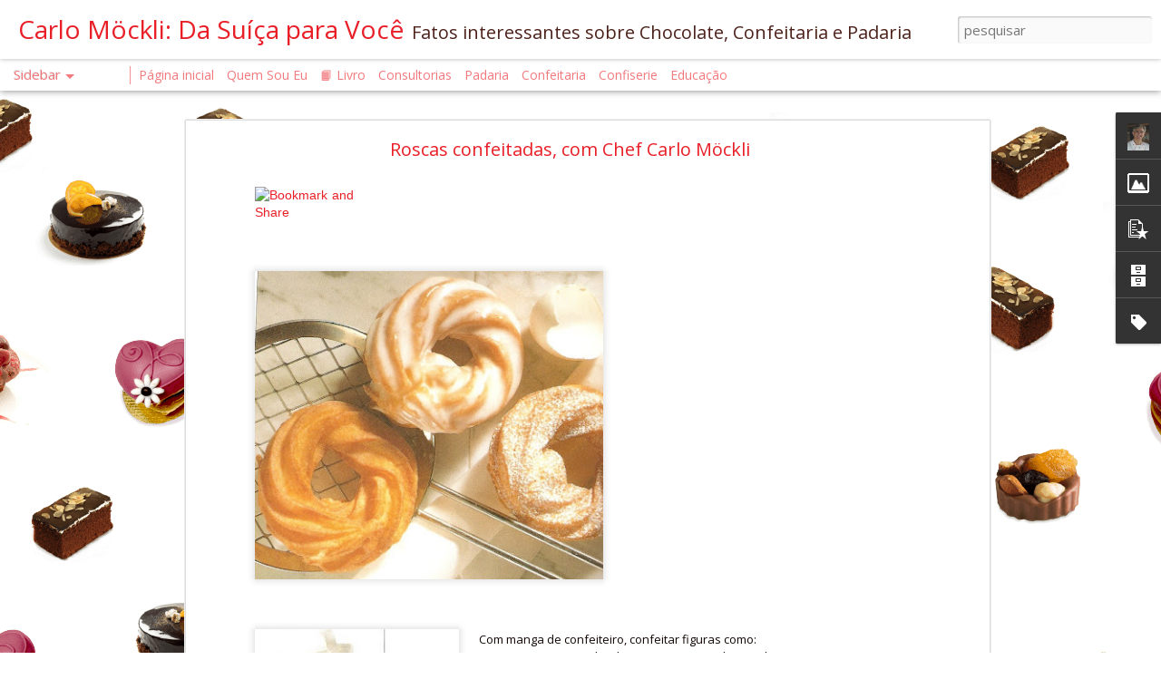

--- FILE ---
content_type: text/javascript; charset=UTF-8
request_url: https://www.carlomockli.com/?v=0&action=initial&widgetId=Profile1&responseType=js&xssi_token=AOuZoY4Quk0VPvwVg_PKIx0nyf7jXX5XJw%3A1765628437753
body_size: -86
content:
try {
_WidgetManager._HandleControllerResult('Profile1', 'initial',{'title': 'Quem sou eu', 'team': false, 'location': 'Niter\xf3i, RJ, Brazil', 'showlocation': true, 'occupation': '', 'showoccupation': false, 'aboutme': '', 'showaboutme': true, 'displayname': 'Chef Carlo M\xf6ckli', 'profileLogo': '//www.blogger.com/img/logo-16.png', 'hasgoogleprofile': false, 'userUrl': 'https://www.blogger.com/profile/12968027593043645548', 'photo': {'url': '//blogger.googleusercontent.com/img/b/R29vZ2xl/AVvXsEgCl5oGw8ppSocGBY1PdEg6YLLnBjhPEUsNNIQxaz99mafCfwfEB7_SFCUBxRpGVsOrpGL9N4PNA3g5LlSZVXSGZ3eK-vj6pHHDtuBE9nPtHjsdufM3-kt_QWPZji5JMhQ/s113/cm.jpg', 'width': 63, 'height': 80, 'alt': 'Minha foto'}, 'viewProfileMsg': 'Ver meu perfil completo', 'isDisplayable': true});
} catch (e) {
  if (typeof log != 'undefined') {
    log('HandleControllerResult failed: ' + e);
  }
}


--- FILE ---
content_type: text/javascript; charset=UTF-8
request_url: https://www.carlomockli.com/?v=0&action=initial&widgetId=PopularPosts2&responseType=js&xssi_token=AOuZoY4Quk0VPvwVg_PKIx0nyf7jXX5XJw%3A1765628437753
body_size: 3415
content:
try {
_WidgetManager._HandleControllerResult('PopularPosts2', 'initial',{'title': 'Postagens mais visitadas', 'showSnippets': true, 'showThumbnails': true, 'thumbnailSize': 72, 'showAuthor': false, 'showDate': false, 'posts': [{'id': '8314317413057165713', 'title': 'O SEGREDO DO BROWNIE PERFEITO', 'href': 'https://www.carlomockli.com/2025/09/o-segredo-do-brownie-perfeito.html', 'snippet': '\xa0  Uma An\xe1lise Cient\xedfica e Pr\xe1tica Ao dar a primeira mordida, voc\xea se apaixona:  o Brownie de mestre pode ser \u201cfudgy \u201d \u2013 um pouco pegajoso,...', 'thumbnail': 'https://blogger.googleusercontent.com/img/b/R29vZ2xl/AVvXsEhYSXzteJm5yHSrlU9E6v9UcYCvvjWlUeXWA5ivBPA7OiQENjZwt_3OZBeVw6so5jTQeSwnZ5SpU6eE62l5dAcvKFh6EHbBjtLhHsqZYFFdZum_q2Gt1kc-kg0MQK21JAGEBEh0umCgQ-ZNfx1knCSLWtQfhh_MQK_DB_MZot82OkeVqdmaHC3kJuVzgmIX/s72-c/WhatsApp%20Image%202025-09-15%20at%2014.55.28.jpeg', 'featuredImage': 'https://blogger.googleusercontent.com/img/b/R29vZ2xl/AVvXsEhYSXzteJm5yHSrlU9E6v9UcYCvvjWlUeXWA5ivBPA7OiQENjZwt_3OZBeVw6so5jTQeSwnZ5SpU6eE62l5dAcvKFh6EHbBjtLhHsqZYFFdZum_q2Gt1kc-kg0MQK21JAGEBEh0umCgQ-ZNfx1knCSLWtQfhh_MQK_DB_MZot82OkeVqdmaHC3kJuVzgmIX/s320/WhatsApp%20Image%202025-09-15%20at%2014.55.28.jpeg'}, {'id': '6534601884228037196', 'title': 'A f\xedsica e a qu\xedmica do ovo', 'href': 'https://www.carlomockli.com/2018/06/a-fisica-e-quimica-do-ovo.html', 'snippet': '     Foto: http://mimvet.blogspot.com/2015/07/is-ii-ovos.html                Constitui\xe7\xe3o geral da gema e da clara.    A gema representa um ...', 'thumbnail': 'https://blogger.googleusercontent.com/img/b/R29vZ2xl/AVvXsEhvG5011f6A7xy6kHwweLt-VrORzX7weosPnGIYwYFepF7DV3S_U72A3xZxIcy9S8FSMCW3sFwk0E5iryzt63Wsah9opnYVJbuyWM_wjxw5y3UXD9otJrQcf5W8Qn5vbJ5WcMjJ0pbXoJWh/s72-c/ovo_dentro.gif', 'featuredImage': 'https://blogger.googleusercontent.com/img/b/R29vZ2xl/AVvXsEhvG5011f6A7xy6kHwweLt-VrORzX7weosPnGIYwYFepF7DV3S_U72A3xZxIcy9S8FSMCW3sFwk0E5iryzt63Wsah9opnYVJbuyWM_wjxw5y3UXD9otJrQcf5W8Qn5vbJ5WcMjJ0pbXoJWh/s320/ovo_dentro.gif'}, {'id': '3961590502900460487', 'title': 'A pequena enciclop\xe9dia do Ganache', 'href': 'https://www.carlomockli.com/2021/04/a-pequena-enciclopedia-do-ganache.html', 'snippet': '\xa0   \t \t \t \t   Foto: Vitor Faria Esse manual de Ganache pode ser chamado tamb\xe9m de\xa0 \x26quot;O ABC da ganache\x26quot; ou \x26quot;O que voc\xea precisa ...', 'thumbnail': 'https://blogger.googleusercontent.com/img/b/R29vZ2xl/AVvXsEhSOazvHxRXpdgM0UqWFoGEOcrzMsfnSKqFY-uNXFwSfMwedk0c1GGcU65-47K8tdrGp97pir-mG6elQtAW-r7wHCZUnxXESM-iXH3iqOskarKcyRqY8SEO54GqCXjSy0adpByvUbkDtEV-/s72-w400-c-h266/Carlo+M%25C3%25B6ckli+-+0010+-+Foto+-+Vitor+Faria.jpg', 'featuredImage': 'https://blogger.googleusercontent.com/img/b/R29vZ2xl/AVvXsEhSOazvHxRXpdgM0UqWFoGEOcrzMsfnSKqFY-uNXFwSfMwedk0c1GGcU65-47K8tdrGp97pir-mG6elQtAW-r7wHCZUnxXESM-iXH3iqOskarKcyRqY8SEO54GqCXjSy0adpByvUbkDtEV-/w400-h266/Carlo+M%25C3%25B6ckli+-+0010+-+Foto+-+Vitor+Faria.jpg'}, {'id': '5833824632600632068', 'title': 'A F\xcdSICA NA PANIFICA\xc7\xc3O:  ENTENDENDO OS PROCESSOS', 'href': 'https://www.carlomockli.com/2025/01/a-fisica-na-panificacao-entendendo-os.html', 'snippet': 'Quando falamos em panifica\xe7\xe3o, geralmente pensamos apenas em receitas e propor\xe7\xf5es. E, claro, na famosa fermenta\xe7\xe3o natural. No entanto, a v...', 'thumbnail': 'https://blogger.googleusercontent.com/img/b/R29vZ2xl/AVvXsEjvO5fVam6qe-KisXvFh51LdMzbULVg6p0YG1F4Ehfy0HhCiLO1JTB3QEnA9K6SR39DoPb_HyMKLJagPqA8UV3_Db8q4sPcS85lbzYrkFa8y8bZl7EAgMHBDV4ibhjm9ThqgPTtA-Lxl4C2DvEQ_J5MAfnlH_kyzjQSbV0HYcnwN1CNXq-qAtA3COZC-azy/s72-w400-c-h278/Zpof.jpg', 'featuredImage': 'https://blogger.googleusercontent.com/img/b/R29vZ2xl/AVvXsEjvO5fVam6qe-KisXvFh51LdMzbULVg6p0YG1F4Ehfy0HhCiLO1JTB3QEnA9K6SR39DoPb_HyMKLJagPqA8UV3_Db8q4sPcS85lbzYrkFa8y8bZl7EAgMHBDV4ibhjm9ThqgPTtA-Lxl4C2DvEQ_J5MAfnlH_kyzjQSbV0HYcnwN1CNXq-qAtA3COZC-azy/w400-h278/Zpof.jpg'}, {'id': '6022360666578399709', 'title': 'Conhe\xe7a as Cinco Massas B\xe1sicas Aeradas! (parte1)', 'href': 'https://www.carlomockli.com/2020/06/conheca-as-cinco-massas-basicas-aeradas.html', 'snippet': 'Voc\xea sabia que existem cinco tipos de massas aeradas b\xe1sicas da confeitaria? E, ao utilizar qualquer outra receita, voc\xea encaixa em uma dess...', 'thumbnail': 'https://blogger.googleusercontent.com/img/b/R29vZ2xl/AVvXsEgE3XP34Rv4rpCIYZVvkm6tVYDZI1AOFyNywDO51Ntfo6ZSYtqd6Wc2mCN4_ncBZbaucGxLG9UZl9UHTY9ECcHh1CNdIrKFH2oYJmiU9VRPWPGmYwy70fU66Je_CvoHepmyoZwdxnW3TwJm/s72-w400-c-h225/2015-01-26+12.33.46.jpg', 'featuredImage': 'https://blogger.googleusercontent.com/img/b/R29vZ2xl/AVvXsEgE3XP34Rv4rpCIYZVvkm6tVYDZI1AOFyNywDO51Ntfo6ZSYtqd6Wc2mCN4_ncBZbaucGxLG9UZl9UHTY9ECcHh1CNdIrKFH2oYJmiU9VRPWPGmYwy70fU66Je_CvoHepmyoZwdxnW3TwJm/w400-h225/2015-01-26+12.33.46.jpg'}, {'id': '6012940002989467018', 'title': 'Por que prefiro os nomes \u201cSauerteig\u201d e \u201cSourdough\u201d \u2014 e n\xe3o \u201cLevain\u201d ou \u201cMassa Madre\u201d', 'href': 'https://www.carlomockli.com/2025/10/por-que-prefiro-os-nomes-sauerteig-e.html', 'snippet': '\xa0 Em panifica\xe7\xe3o, as palavras n\xe3o s\xe3o apenas nomes: elas carregam conceitos cient\xedficos e culturais. E \xe9 justamente por isso que eu \u2014 como t...', 'thumbnail': 'https://blogger.googleusercontent.com/img/b/R29vZ2xl/AVvXsEi03bkmaa-S2e9pbXnenw16qRawgifj3LDxeUCdT-nnztFbi6yvETWqr9-VJ43J8Bu5Oppex4ymmoDfsVURAf0U6eY4E1loV23TH25YGBBe2WHjlRKIKWgusraXSxZQkxZaqKABaT6ejs4v4gEs_pGQDi-ssaaoBysSlvQsJmq-V-X-0PWM6GchMd2aYHHB/s72-w266-c-h400/ChatGPT%20Image%2019%20de%20out.%20de%202025,%2008_23_01.png', 'featuredImage': 'https://blogger.googleusercontent.com/img/b/R29vZ2xl/AVvXsEi03bkmaa-S2e9pbXnenw16qRawgifj3LDxeUCdT-nnztFbi6yvETWqr9-VJ43J8Bu5Oppex4ymmoDfsVURAf0U6eY4E1loV23TH25YGBBe2WHjlRKIKWgusraXSxZQkxZaqKABaT6ejs4v4gEs_pGQDi-ssaaoBysSlvQsJmq-V-X-0PWM6GchMd2aYHHB/w266-h400/ChatGPT%20Image%2019%20de%20out.%20de%202025,%2008_23_01.png'}, {'id': '6995657703972943118', 'title': 'Biscuit, Biscoito ou P\xe3o de l\xf3? \u2013 A import\xe2ncia da linguagem t\xe9cnica na confeitaria', 'href': 'https://www.carlomockli.com/2025/09/biscuit-biscoito-ou-pao-de-lo.html', 'snippet': '\xa0 \xa0\xa0 \xa0 \xa0\xa0 \xa0 \xa0\xa0 \xa0 \xa0\xa0 \xa0 \xa0\xa0 \xa0 \xa0\xa0 \xa0 \xa0\xa0 \xa0 \xa0\xa0 \xa0 \xa0\xa0 \xa0 \xa0\xa0 \xa0 \xa0\xa0 \xa0 \xa0Imagem: Richemont Fachschule Na gastronomia, as palavras n\xe3o s\xe3o apenas nomes boni...', 'thumbnail': 'https://blogger.googleusercontent.com/img/b/R29vZ2xl/AVvXsEgH80gOYw2epY7ymxHFizQOgVDl9DOIfxwjqIn7AQiL2A5Q0ebumPtdWnvaEBVX5wY5YjNKc0WCPVl4yvz7Ggu_6-YRtyz3gyYBGPMzo_9zd-n61fSvLuVHUZ0CdXshOJj_r16BUITDmhUH0gn0DQR1HsCcOLu9c_LdSxtwLsuDqD0Pm6RMwUNXRt172nPT/s72-c/Biscuit%20equilibrada.jpg', 'featuredImage': 'https://blogger.googleusercontent.com/img/b/R29vZ2xl/AVvXsEgH80gOYw2epY7ymxHFizQOgVDl9DOIfxwjqIn7AQiL2A5Q0ebumPtdWnvaEBVX5wY5YjNKc0WCPVl4yvz7Ggu_6-YRtyz3gyYBGPMzo_9zd-n61fSvLuVHUZ0CdXshOJj_r16BUITDmhUH0gn0DQR1HsCcOLu9c_LdSxtwLsuDqD0Pm6RMwUNXRt172nPT/s320/Biscuit%20equilibrada.jpg'}, {'id': '7443769098701236942', 'title': 'Quando o Artesanato Encontra o Futuro: Aprender em Vez de Reproduzir', 'href': 'https://www.carlomockli.com/2025/10/quando-o-artesanato-encontra-o-futuro.html', 'snippet': '\xa0 A panifica\xe7\xe3o, a confeitaria e a chocolateria amadureceram  O que antes nascia na cozinha da av\xf3, com colheres e x\xedcaras, hoje divide espa...', 'thumbnail': 'https://blogger.googleusercontent.com/img/b/R29vZ2xl/AVvXsEhVUCkv8Z0Ceq0rgGBnHy916YSvR_tPphICxjebj4FqZxgZmDhURF_PQMgC99Y60eUswjE4dyuw5Jba6bwP_ed-8THRgI-N61q3hGeN0vGoWLrdu03P3cNq9n2Lx1xyin52iV1f4OfgRTnGkNOEJrRPJmqGYILYIfpJEuJuELP55enU_KdHWJgy3gTfqk9B/s72-w400-c-h266/ChatGPT%20Image%2011%20de%20out.%20de%202025,%2009_20_51.png', 'featuredImage': 'https://blogger.googleusercontent.com/img/b/R29vZ2xl/AVvXsEhVUCkv8Z0Ceq0rgGBnHy916YSvR_tPphICxjebj4FqZxgZmDhURF_PQMgC99Y60eUswjE4dyuw5Jba6bwP_ed-8THRgI-N61q3hGeN0vGoWLrdu03P3cNq9n2Lx1xyin52iV1f4OfgRTnGkNOEJrRPJmqGYILYIfpJEuJuELP55enU_KdHWJgy3gTfqk9B/w400-h266/ChatGPT%20Image%2011%20de%20out.%20de%202025,%2009_20_51.png'}, {'id': '5506841064034835177', 'title': 'A qu\xedmica e a f\xedsica por tr\xe1s do Brownie original', 'href': 'https://www.carlomockli.com/2023/10/a-quimica-e-fisica-por-tras-do-brownie.html', 'snippet': '\xa0 A massa do Brownie pertence \xe0 categoria das Massas Amanteigadas, que incluem as receitas mais simples, compostas por a\xe7\xfacar, manteiga, ovo...', 'thumbnail': 'https://blogger.googleusercontent.com/img/b/R29vZ2xl/AVvXsEinnT56fp8aXknjgbKCbkyqviI7yE2SSxXbq5jXG9wIsulnTiPQUUGSEQuRfEN8tXYYRoglFXiRYXQPxIv9D_3AnktrX2PHxyEQGqKKwN5GhlBvIQg4slxqYFle_MshZu7w2BJ-IrkGjm233BsveYX72nKWkJID18QZNG_hKpP2V40MVXmhXYcdOOcZTQXn/s72-c/22499133_10203969760841338_465397150554340056_o.jpg', 'featuredImage': 'https://blogger.googleusercontent.com/img/b/R29vZ2xl/AVvXsEinnT56fp8aXknjgbKCbkyqviI7yE2SSxXbq5jXG9wIsulnTiPQUUGSEQuRfEN8tXYYRoglFXiRYXQPxIv9D_3AnktrX2PHxyEQGqKKwN5GhlBvIQg4slxqYFle_MshZu7w2BJ-IrkGjm233BsveYX72nKWkJID18QZNG_hKpP2V40MVXmhXYcdOOcZTQXn/s320/22499133_10203969760841338_465397150554340056_o.jpg'}, {'id': '1163719465578259642', 'title': 'Massas azedas (fermenta\xe7\xe3o natural)  Panettone, Triestina, Colomba', 'href': 'https://www.carlomockli.com/2015/04/massas-azedas-fermentacao-natural.html', 'snippet': '            Sempre me impressiona quando encontro cursos que ensinam a fazer Panettone em tr\xeas horas. Panettone  \xe9 uma especialidade italian...', 'thumbnail': 'https://blogger.googleusercontent.com/img/b/R29vZ2xl/AVvXsEif4mb7dYpS_2Z9px7hiZ_X6QtAi8KwjaFnGh4e9vKrehIdhUeSfTEtTmhndXQ3UbPJxLkSqdSGCxsSgPA63RFArAdZnqRcwrgrUYmebuDU8PxfZEg8Bfs4Ah55ttrIX1FrkXZ_jqlCozzI/s72-c/roggenbrot-10.JPG', 'featuredImage': 'https://blogger.googleusercontent.com/img/b/R29vZ2xl/AVvXsEif4mb7dYpS_2Z9px7hiZ_X6QtAi8KwjaFnGh4e9vKrehIdhUeSfTEtTmhndXQ3UbPJxLkSqdSGCxsSgPA63RFArAdZnqRcwrgrUYmebuDU8PxfZEg8Bfs4Ah55ttrIX1FrkXZ_jqlCozzI/s1600/roggenbrot-10.JPG'}]});
} catch (e) {
  if (typeof log != 'undefined') {
    log('HandleControllerResult failed: ' + e);
  }
}


--- FILE ---
content_type: text/javascript; charset=UTF-8
request_url: https://www.carlomockli.com/?v=0&action=initial&widgetId=Profile1&responseType=js&xssi_token=AOuZoY4Quk0VPvwVg_PKIx0nyf7jXX5XJw%3A1765628437753
body_size: 165
content:
try {
_WidgetManager._HandleControllerResult('Profile1', 'initial',{'title': 'Quem sou eu', 'team': false, 'location': 'Niter\xf3i, RJ, Brazil', 'showlocation': true, 'occupation': '', 'showoccupation': false, 'aboutme': '', 'showaboutme': true, 'displayname': 'Chef Carlo M\xf6ckli', 'profileLogo': '//www.blogger.com/img/logo-16.png', 'hasgoogleprofile': false, 'userUrl': 'https://www.blogger.com/profile/12968027593043645548', 'photo': {'url': '//blogger.googleusercontent.com/img/b/R29vZ2xl/AVvXsEgCl5oGw8ppSocGBY1PdEg6YLLnBjhPEUsNNIQxaz99mafCfwfEB7_SFCUBxRpGVsOrpGL9N4PNA3g5LlSZVXSGZ3eK-vj6pHHDtuBE9nPtHjsdufM3-kt_QWPZji5JMhQ/s113/cm.jpg', 'width': 63, 'height': 80, 'alt': 'Minha foto'}, 'viewProfileMsg': 'Ver meu perfil completo', 'isDisplayable': true});
} catch (e) {
  if (typeof log != 'undefined') {
    log('HandleControllerResult failed: ' + e);
  }
}


--- FILE ---
content_type: text/javascript; charset=UTF-8
request_url: https://www.carlomockli.com/?v=0&action=initial&widgetId=BlogArchive1&responseType=js&xssi_token=AOuZoY4Quk0VPvwVg_PKIx0nyf7jXX5XJw%3A1765628437753
body_size: 2318
content:
try {
_WidgetManager._HandleControllerResult('BlogArchive1', 'initial',{'url': 'https://www.carlomockli.com/search?updated-min\x3d1969-12-31T21:00:00-03:00\x26updated-max\x3d292278994-08-17T07:12:55Z\x26max-results\x3d50', 'name': 'All Posts', 'expclass': 'expanded', 'toggleId': 'ALL-0', 'post-count': 550, 'data': [{'url': 'https://www.carlomockli.com/2025/', 'name': '2025', 'expclass': 'expanded', 'toggleId': 'YEARLY-1735700400000', 'post-count': 94, 'data': [{'url': 'https://www.carlomockli.com/2025/12/', 'name': 'dezembro', 'expclass': 'expanded', 'toggleId': 'MONTHLY-1764558000000', 'post-count': 2, 'posts': [{'title': 'OPINI\xc3O N\xc3O MUDA A REALIDADE A CI\xcaNCIA N\xc3O \xc9 DEMOC...', 'url': 'https://www.carlomockli.com/2025/12/opiniao-nao-muda-realidade-ciencia-nao.html'}, {'title': 'GL\xdaTEN, FODMAPs E FERMENTA\xc7\xc3O', 'url': 'https://www.carlomockli.com/2025/12/gluten-fodmaps-e-fermentacao.html'}]}, {'url': 'https://www.carlomockli.com/2025/11/', 'name': 'novembro', 'expclass': 'collapsed', 'toggleId': 'MONTHLY-1761966000000', 'post-count': 7}, {'url': 'https://www.carlomockli.com/2025/10/', 'name': 'outubro', 'expclass': 'collapsed', 'toggleId': 'MONTHLY-1759287600000', 'post-count': 5}, {'url': 'https://www.carlomockli.com/2025/09/', 'name': 'setembro', 'expclass': 'collapsed', 'toggleId': 'MONTHLY-1756695600000', 'post-count': 7}, {'url': 'https://www.carlomockli.com/2025/08/', 'name': 'agosto', 'expclass': 'collapsed', 'toggleId': 'MONTHLY-1754017200000', 'post-count': 6}, {'url': 'https://www.carlomockli.com/2025/07/', 'name': 'julho', 'expclass': 'collapsed', 'toggleId': 'MONTHLY-1751338800000', 'post-count': 15}, {'url': 'https://www.carlomockli.com/2025/06/', 'name': 'junho', 'expclass': 'collapsed', 'toggleId': 'MONTHLY-1748746800000', 'post-count': 9}, {'url': 'https://www.carlomockli.com/2025/05/', 'name': 'maio', 'expclass': 'collapsed', 'toggleId': 'MONTHLY-1746068400000', 'post-count': 10}, {'url': 'https://www.carlomockli.com/2025/04/', 'name': 'abril', 'expclass': 'collapsed', 'toggleId': 'MONTHLY-1743476400000', 'post-count': 6}, {'url': 'https://www.carlomockli.com/2025/03/', 'name': 'mar\xe7o', 'expclass': 'collapsed', 'toggleId': 'MONTHLY-1740798000000', 'post-count': 16}, {'url': 'https://www.carlomockli.com/2025/02/', 'name': 'fevereiro', 'expclass': 'collapsed', 'toggleId': 'MONTHLY-1738378800000', 'post-count': 7}, {'url': 'https://www.carlomockli.com/2025/01/', 'name': 'janeiro', 'expclass': 'collapsed', 'toggleId': 'MONTHLY-1735700400000', 'post-count': 4}]}, {'url': 'https://www.carlomockli.com/2024/', 'name': '2024', 'expclass': 'collapsed', 'toggleId': 'YEARLY-1704078000000', 'post-count': 75, 'data': [{'url': 'https://www.carlomockli.com/2024/12/', 'name': 'dezembro', 'expclass': 'collapsed', 'toggleId': 'MONTHLY-1733022000000', 'post-count': 6}, {'url': 'https://www.carlomockli.com/2024/11/', 'name': 'novembro', 'expclass': 'collapsed', 'toggleId': 'MONTHLY-1730430000000', 'post-count': 5}, {'url': 'https://www.carlomockli.com/2024/10/', 'name': 'outubro', 'expclass': 'collapsed', 'toggleId': 'MONTHLY-1727751600000', 'post-count': 4}, {'url': 'https://www.carlomockli.com/2024/09/', 'name': 'setembro', 'expclass': 'collapsed', 'toggleId': 'MONTHLY-1725159600000', 'post-count': 5}, {'url': 'https://www.carlomockli.com/2024/08/', 'name': 'agosto', 'expclass': 'collapsed', 'toggleId': 'MONTHLY-1722481200000', 'post-count': 5}, {'url': 'https://www.carlomockli.com/2024/07/', 'name': 'julho', 'expclass': 'collapsed', 'toggleId': 'MONTHLY-1719802800000', 'post-count': 3}, {'url': 'https://www.carlomockli.com/2024/06/', 'name': 'junho', 'expclass': 'collapsed', 'toggleId': 'MONTHLY-1717210800000', 'post-count': 7}, {'url': 'https://www.carlomockli.com/2024/05/', 'name': 'maio', 'expclass': 'collapsed', 'toggleId': 'MONTHLY-1714532400000', 'post-count': 9}, {'url': 'https://www.carlomockli.com/2024/04/', 'name': 'abril', 'expclass': 'collapsed', 'toggleId': 'MONTHLY-1711940400000', 'post-count': 9}, {'url': 'https://www.carlomockli.com/2024/03/', 'name': 'mar\xe7o', 'expclass': 'collapsed', 'toggleId': 'MONTHLY-1709262000000', 'post-count': 13}, {'url': 'https://www.carlomockli.com/2024/02/', 'name': 'fevereiro', 'expclass': 'collapsed', 'toggleId': 'MONTHLY-1706756400000', 'post-count': 7}, {'url': 'https://www.carlomockli.com/2024/01/', 'name': 'janeiro', 'expclass': 'collapsed', 'toggleId': 'MONTHLY-1704078000000', 'post-count': 2}]}, {'url': 'https://www.carlomockli.com/2023/', 'name': '2023', 'expclass': 'collapsed', 'toggleId': 'YEARLY-1672542000000', 'post-count': 18, 'data': [{'url': 'https://www.carlomockli.com/2023/12/', 'name': 'dezembro', 'expclass': 'collapsed', 'toggleId': 'MONTHLY-1701399600000', 'post-count': 3}, {'url': 'https://www.carlomockli.com/2023/11/', 'name': 'novembro', 'expclass': 'collapsed', 'toggleId': 'MONTHLY-1698807600000', 'post-count': 3}, {'url': 'https://www.carlomockli.com/2023/10/', 'name': 'outubro', 'expclass': 'collapsed', 'toggleId': 'MONTHLY-1696129200000', 'post-count': 9}, {'url': 'https://www.carlomockli.com/2023/06/', 'name': 'junho', 'expclass': 'collapsed', 'toggleId': 'MONTHLY-1685588400000', 'post-count': 1}, {'url': 'https://www.carlomockli.com/2023/05/', 'name': 'maio', 'expclass': 'collapsed', 'toggleId': 'MONTHLY-1682910000000', 'post-count': 1}, {'url': 'https://www.carlomockli.com/2023/03/', 'name': 'mar\xe7o', 'expclass': 'collapsed', 'toggleId': 'MONTHLY-1677639600000', 'post-count': 1}]}, {'url': 'https://www.carlomockli.com/2022/', 'name': '2022', 'expclass': 'collapsed', 'toggleId': 'YEARLY-1641006000000', 'post-count': 5, 'data': [{'url': 'https://www.carlomockli.com/2022/04/', 'name': 'abril', 'expclass': 'collapsed', 'toggleId': 'MONTHLY-1648782000000', 'post-count': 1}, {'url': 'https://www.carlomockli.com/2022/03/', 'name': 'mar\xe7o', 'expclass': 'collapsed', 'toggleId': 'MONTHLY-1646103600000', 'post-count': 1}, {'url': 'https://www.carlomockli.com/2022/02/', 'name': 'fevereiro', 'expclass': 'collapsed', 'toggleId': 'MONTHLY-1643684400000', 'post-count': 2}, {'url': 'https://www.carlomockli.com/2022/01/', 'name': 'janeiro', 'expclass': 'collapsed', 'toggleId': 'MONTHLY-1641006000000', 'post-count': 1}]}, {'url': 'https://www.carlomockli.com/2021/', 'name': '2021', 'expclass': 'collapsed', 'toggleId': 'YEARLY-1609470000000', 'post-count': 27, 'data': [{'url': 'https://www.carlomockli.com/2021/11/', 'name': 'novembro', 'expclass': 'collapsed', 'toggleId': 'MONTHLY-1635735600000', 'post-count': 2}, {'url': 'https://www.carlomockli.com/2021/10/', 'name': 'outubro', 'expclass': 'collapsed', 'toggleId': 'MONTHLY-1633057200000', 'post-count': 1}, {'url': 'https://www.carlomockli.com/2021/09/', 'name': 'setembro', 'expclass': 'collapsed', 'toggleId': 'MONTHLY-1630465200000', 'post-count': 2}, {'url': 'https://www.carlomockli.com/2021/08/', 'name': 'agosto', 'expclass': 'collapsed', 'toggleId': 'MONTHLY-1627786800000', 'post-count': 3}, {'url': 'https://www.carlomockli.com/2021/07/', 'name': 'julho', 'expclass': 'collapsed', 'toggleId': 'MONTHLY-1625108400000', 'post-count': 4}, {'url': 'https://www.carlomockli.com/2021/06/', 'name': 'junho', 'expclass': 'collapsed', 'toggleId': 'MONTHLY-1622516400000', 'post-count': 8}, {'url': 'https://www.carlomockli.com/2021/05/', 'name': 'maio', 'expclass': 'collapsed', 'toggleId': 'MONTHLY-1619838000000', 'post-count': 2}, {'url': 'https://www.carlomockli.com/2021/04/', 'name': 'abril', 'expclass': 'collapsed', 'toggleId': 'MONTHLY-1617246000000', 'post-count': 1}, {'url': 'https://www.carlomockli.com/2021/03/', 'name': 'mar\xe7o', 'expclass': 'collapsed', 'toggleId': 'MONTHLY-1614567600000', 'post-count': 4}]}, {'url': 'https://www.carlomockli.com/2020/', 'name': '2020', 'expclass': 'collapsed', 'toggleId': 'YEARLY-1577847600000', 'post-count': 32, 'data': [{'url': 'https://www.carlomockli.com/2020/08/', 'name': 'agosto', 'expclass': 'collapsed', 'toggleId': 'MONTHLY-1596250800000', 'post-count': 6}, {'url': 'https://www.carlomockli.com/2020/07/', 'name': 'julho', 'expclass': 'collapsed', 'toggleId': 'MONTHLY-1593572400000', 'post-count': 3}, {'url': 'https://www.carlomockli.com/2020/06/', 'name': 'junho', 'expclass': 'collapsed', 'toggleId': 'MONTHLY-1590980400000', 'post-count': 8}, {'url': 'https://www.carlomockli.com/2020/05/', 'name': 'maio', 'expclass': 'collapsed', 'toggleId': 'MONTHLY-1588302000000', 'post-count': 7}, {'url': 'https://www.carlomockli.com/2020/04/', 'name': 'abril', 'expclass': 'collapsed', 'toggleId': 'MONTHLY-1585710000000', 'post-count': 5}, {'url': 'https://www.carlomockli.com/2020/03/', 'name': 'mar\xe7o', 'expclass': 'collapsed', 'toggleId': 'MONTHLY-1583031600000', 'post-count': 2}, {'url': 'https://www.carlomockli.com/2020/02/', 'name': 'fevereiro', 'expclass': 'collapsed', 'toggleId': 'MONTHLY-1580526000000', 'post-count': 1}]}, {'url': 'https://www.carlomockli.com/2019/', 'name': '2019', 'expclass': 'collapsed', 'toggleId': 'YEARLY-1546308000000', 'post-count': 25, 'data': [{'url': 'https://www.carlomockli.com/2019/12/', 'name': 'dezembro', 'expclass': 'collapsed', 'toggleId': 'MONTHLY-1575169200000', 'post-count': 2}, {'url': 'https://www.carlomockli.com/2019/11/', 'name': 'novembro', 'expclass': 'collapsed', 'toggleId': 'MONTHLY-1572577200000', 'post-count': 1}, {'url': 'https://www.carlomockli.com/2019/10/', 'name': 'outubro', 'expclass': 'collapsed', 'toggleId': 'MONTHLY-1569898800000', 'post-count': 1}, {'url': 'https://www.carlomockli.com/2019/09/', 'name': 'setembro', 'expclass': 'collapsed', 'toggleId': 'MONTHLY-1567306800000', 'post-count': 3}, {'url': 'https://www.carlomockli.com/2019/08/', 'name': 'agosto', 'expclass': 'collapsed', 'toggleId': 'MONTHLY-1564628400000', 'post-count': 1}, {'url': 'https://www.carlomockli.com/2019/07/', 'name': 'julho', 'expclass': 'collapsed', 'toggleId': 'MONTHLY-1561950000000', 'post-count': 3}, {'url': 'https://www.carlomockli.com/2019/06/', 'name': 'junho', 'expclass': 'collapsed', 'toggleId': 'MONTHLY-1559358000000', 'post-count': 1}, {'url': 'https://www.carlomockli.com/2019/05/', 'name': 'maio', 'expclass': 'collapsed', 'toggleId': 'MONTHLY-1556679600000', 'post-count': 1}, {'url': 'https://www.carlomockli.com/2019/04/', 'name': 'abril', 'expclass': 'collapsed', 'toggleId': 'MONTHLY-1554087600000', 'post-count': 2}, {'url': 'https://www.carlomockli.com/2019/03/', 'name': 'mar\xe7o', 'expclass': 'collapsed', 'toggleId': 'MONTHLY-1551409200000', 'post-count': 3}, {'url': 'https://www.carlomockli.com/2019/02/', 'name': 'fevereiro', 'expclass': 'collapsed', 'toggleId': 'MONTHLY-1548986400000', 'post-count': 4}, {'url': 'https://www.carlomockli.com/2019/01/', 'name': 'janeiro', 'expclass': 'collapsed', 'toggleId': 'MONTHLY-1546308000000', 'post-count': 3}]}, {'url': 'https://www.carlomockli.com/2018/', 'name': '2018', 'expclass': 'collapsed', 'toggleId': 'YEARLY-1514772000000', 'post-count': 26, 'data': [{'url': 'https://www.carlomockli.com/2018/12/', 'name': 'dezembro', 'expclass': 'collapsed', 'toggleId': 'MONTHLY-1543629600000', 'post-count': 1}, {'url': 'https://www.carlomockli.com/2018/11/', 'name': 'novembro', 'expclass': 'collapsed', 'toggleId': 'MONTHLY-1541041200000', 'post-count': 2}, {'url': 'https://www.carlomockli.com/2018/10/', 'name': 'outubro', 'expclass': 'collapsed', 'toggleId': 'MONTHLY-1538362800000', 'post-count': 1}, {'url': 'https://www.carlomockli.com/2018/09/', 'name': 'setembro', 'expclass': 'collapsed', 'toggleId': 'MONTHLY-1535770800000', 'post-count': 2}, {'url': 'https://www.carlomockli.com/2018/08/', 'name': 'agosto', 'expclass': 'collapsed', 'toggleId': 'MONTHLY-1533092400000', 'post-count': 2}, {'url': 'https://www.carlomockli.com/2018/07/', 'name': 'julho', 'expclass': 'collapsed', 'toggleId': 'MONTHLY-1530414000000', 'post-count': 2}, {'url': 'https://www.carlomockli.com/2018/06/', 'name': 'junho', 'expclass': 'collapsed', 'toggleId': 'MONTHLY-1527822000000', 'post-count': 5}, {'url': 'https://www.carlomockli.com/2018/05/', 'name': 'maio', 'expclass': 'collapsed', 'toggleId': 'MONTHLY-1525143600000', 'post-count': 1}, {'url': 'https://www.carlomockli.com/2018/04/', 'name': 'abril', 'expclass': 'collapsed', 'toggleId': 'MONTHLY-1522551600000', 'post-count': 2}, {'url': 'https://www.carlomockli.com/2018/03/', 'name': 'mar\xe7o', 'expclass': 'collapsed', 'toggleId': 'MONTHLY-1519873200000', 'post-count': 2}, {'url': 'https://www.carlomockli.com/2018/02/', 'name': 'fevereiro', 'expclass': 'collapsed', 'toggleId': 'MONTHLY-1517450400000', 'post-count': 2}, {'url': 'https://www.carlomockli.com/2018/01/', 'name': 'janeiro', 'expclass': 'collapsed', 'toggleId': 'MONTHLY-1514772000000', 'post-count': 4}]}, {'url': 'https://www.carlomockli.com/2017/', 'name': '2017', 'expclass': 'collapsed', 'toggleId': 'YEARLY-1483236000000', 'post-count': 29, 'data': [{'url': 'https://www.carlomockli.com/2017/12/', 'name': 'dezembro', 'expclass': 'collapsed', 'toggleId': 'MONTHLY-1512093600000', 'post-count': 5}, {'url': 'https://www.carlomockli.com/2017/11/', 'name': 'novembro', 'expclass': 'collapsed', 'toggleId': 'MONTHLY-1509501600000', 'post-count': 1}, {'url': 'https://www.carlomockli.com/2017/10/', 'name': 'outubro', 'expclass': 'collapsed', 'toggleId': 'MONTHLY-1506826800000', 'post-count': 2}, {'url': 'https://www.carlomockli.com/2017/08/', 'name': 'agosto', 'expclass': 'collapsed', 'toggleId': 'MONTHLY-1501556400000', 'post-count': 1}, {'url': 'https://www.carlomockli.com/2017/07/', 'name': 'julho', 'expclass': 'collapsed', 'toggleId': 'MONTHLY-1498878000000', 'post-count': 3}, {'url': 'https://www.carlomockli.com/2017/06/', 'name': 'junho', 'expclass': 'collapsed', 'toggleId': 'MONTHLY-1496286000000', 'post-count': 3}, {'url': 'https://www.carlomockli.com/2017/05/', 'name': 'maio', 'expclass': 'collapsed', 'toggleId': 'MONTHLY-1493607600000', 'post-count': 1}, {'url': 'https://www.carlomockli.com/2017/04/', 'name': 'abril', 'expclass': 'collapsed', 'toggleId': 'MONTHLY-1491015600000', 'post-count': 5}, {'url': 'https://www.carlomockli.com/2017/03/', 'name': 'mar\xe7o', 'expclass': 'collapsed', 'toggleId': 'MONTHLY-1488337200000', 'post-count': 2}, {'url': 'https://www.carlomockli.com/2017/02/', 'name': 'fevereiro', 'expclass': 'collapsed', 'toggleId': 'MONTHLY-1485914400000', 'post-count': 1}, {'url': 'https://www.carlomockli.com/2017/01/', 'name': 'janeiro', 'expclass': 'collapsed', 'toggleId': 'MONTHLY-1483236000000', 'post-count': 5}]}, {'url': 'https://www.carlomockli.com/2016/', 'name': '2016', 'expclass': 'collapsed', 'toggleId': 'YEARLY-1451613600000', 'post-count': 25, 'data': [{'url': 'https://www.carlomockli.com/2016/12/', 'name': 'dezembro', 'expclass': 'collapsed', 'toggleId': 'MONTHLY-1480557600000', 'post-count': 2}, {'url': 'https://www.carlomockli.com/2016/11/', 'name': 'novembro', 'expclass': 'collapsed', 'toggleId': 'MONTHLY-1477965600000', 'post-count': 2}, {'url': 'https://www.carlomockli.com/2016/10/', 'name': 'outubro', 'expclass': 'collapsed', 'toggleId': 'MONTHLY-1475290800000', 'post-count': 2}, {'url': 'https://www.carlomockli.com/2016/09/', 'name': 'setembro', 'expclass': 'collapsed', 'toggleId': 'MONTHLY-1472698800000', 'post-count': 3}, {'url': 'https://www.carlomockli.com/2016/08/', 'name': 'agosto', 'expclass': 'collapsed', 'toggleId': 'MONTHLY-1470020400000', 'post-count': 2}, {'url': 'https://www.carlomockli.com/2016/07/', 'name': 'julho', 'expclass': 'collapsed', 'toggleId': 'MONTHLY-1467342000000', 'post-count': 3}, {'url': 'https://www.carlomockli.com/2016/06/', 'name': 'junho', 'expclass': 'collapsed', 'toggleId': 'MONTHLY-1464750000000', 'post-count': 3}, {'url': 'https://www.carlomockli.com/2016/05/', 'name': 'maio', 'expclass': 'collapsed', 'toggleId': 'MONTHLY-1462071600000', 'post-count': 4}, {'url': 'https://www.carlomockli.com/2016/04/', 'name': 'abril', 'expclass': 'collapsed', 'toggleId': 'MONTHLY-1459479600000', 'post-count': 1}, {'url': 'https://www.carlomockli.com/2016/03/', 'name': 'mar\xe7o', 'expclass': 'collapsed', 'toggleId': 'MONTHLY-1456801200000', 'post-count': 1}, {'url': 'https://www.carlomockli.com/2016/02/', 'name': 'fevereiro', 'expclass': 'collapsed', 'toggleId': 'MONTHLY-1454292000000', 'post-count': 1}, {'url': 'https://www.carlomockli.com/2016/01/', 'name': 'janeiro', 'expclass': 'collapsed', 'toggleId': 'MONTHLY-1451613600000', 'post-count': 1}]}, {'url': 'https://www.carlomockli.com/2015/', 'name': '2015', 'expclass': 'collapsed', 'toggleId': 'YEARLY-1420077600000', 'post-count': 23, 'data': [{'url': 'https://www.carlomockli.com/2015/12/', 'name': 'dezembro', 'expclass': 'collapsed', 'toggleId': 'MONTHLY-1448935200000', 'post-count': 2}, {'url': 'https://www.carlomockli.com/2015/11/', 'name': 'novembro', 'expclass': 'collapsed', 'toggleId': 'MONTHLY-1446343200000', 'post-count': 4}, {'url': 'https://www.carlomockli.com/2015/10/', 'name': 'outubro', 'expclass': 'collapsed', 'toggleId': 'MONTHLY-1443668400000', 'post-count': 1}, {'url': 'https://www.carlomockli.com/2015/09/', 'name': 'setembro', 'expclass': 'collapsed', 'toggleId': 'MONTHLY-1441076400000', 'post-count': 2}, {'url': 'https://www.carlomockli.com/2015/08/', 'name': 'agosto', 'expclass': 'collapsed', 'toggleId': 'MONTHLY-1438398000000', 'post-count': 4}, {'url': 'https://www.carlomockli.com/2015/07/', 'name': 'julho', 'expclass': 'collapsed', 'toggleId': 'MONTHLY-1435719600000', 'post-count': 2}, {'url': 'https://www.carlomockli.com/2015/06/', 'name': 'junho', 'expclass': 'collapsed', 'toggleId': 'MONTHLY-1433127600000', 'post-count': 2}, {'url': 'https://www.carlomockli.com/2015/05/', 'name': 'maio', 'expclass': 'collapsed', 'toggleId': 'MONTHLY-1430449200000', 'post-count': 1}, {'url': 'https://www.carlomockli.com/2015/04/', 'name': 'abril', 'expclass': 'collapsed', 'toggleId': 'MONTHLY-1427857200000', 'post-count': 2}, {'url': 'https://www.carlomockli.com/2015/03/', 'name': 'mar\xe7o', 'expclass': 'collapsed', 'toggleId': 'MONTHLY-1425178800000', 'post-count': 1}, {'url': 'https://www.carlomockli.com/2015/02/', 'name': 'fevereiro', 'expclass': 'collapsed', 'toggleId': 'MONTHLY-1422756000000', 'post-count': 1}, {'url': 'https://www.carlomockli.com/2015/01/', 'name': 'janeiro', 'expclass': 'collapsed', 'toggleId': 'MONTHLY-1420077600000', 'post-count': 1}]}, {'url': 'https://www.carlomockli.com/2014/', 'name': '2014', 'expclass': 'collapsed', 'toggleId': 'YEARLY-1388541600000', 'post-count': 24, 'data': [{'url': 'https://www.carlomockli.com/2014/12/', 'name': 'dezembro', 'expclass': 'collapsed', 'toggleId': 'MONTHLY-1417399200000', 'post-count': 2}, {'url': 'https://www.carlomockli.com/2014/10/', 'name': 'outubro', 'expclass': 'collapsed', 'toggleId': 'MONTHLY-1412132400000', 'post-count': 1}, {'url': 'https://www.carlomockli.com/2014/09/', 'name': 'setembro', 'expclass': 'collapsed', 'toggleId': 'MONTHLY-1409540400000', 'post-count': 4}, {'url': 'https://www.carlomockli.com/2014/08/', 'name': 'agosto', 'expclass': 'collapsed', 'toggleId': 'MONTHLY-1406862000000', 'post-count': 1}, {'url': 'https://www.carlomockli.com/2014/07/', 'name': 'julho', 'expclass': 'collapsed', 'toggleId': 'MONTHLY-1404183600000', 'post-count': 3}, {'url': 'https://www.carlomockli.com/2014/06/', 'name': 'junho', 'expclass': 'collapsed', 'toggleId': 'MONTHLY-1401591600000', 'post-count': 3}, {'url': 'https://www.carlomockli.com/2014/05/', 'name': 'maio', 'expclass': 'collapsed', 'toggleId': 'MONTHLY-1398913200000', 'post-count': 3}, {'url': 'https://www.carlomockli.com/2014/04/', 'name': 'abril', 'expclass': 'collapsed', 'toggleId': 'MONTHLY-1396321200000', 'post-count': 2}, {'url': 'https://www.carlomockli.com/2014/03/', 'name': 'mar\xe7o', 'expclass': 'collapsed', 'toggleId': 'MONTHLY-1393642800000', 'post-count': 2}, {'url': 'https://www.carlomockli.com/2014/02/', 'name': 'fevereiro', 'expclass': 'collapsed', 'toggleId': 'MONTHLY-1391220000000', 'post-count': 2}, {'url': 'https://www.carlomockli.com/2014/01/', 'name': 'janeiro', 'expclass': 'collapsed', 'toggleId': 'MONTHLY-1388541600000', 'post-count': 1}]}, {'url': 'https://www.carlomockli.com/2013/', 'name': '2013', 'expclass': 'collapsed', 'toggleId': 'YEARLY-1357005600000', 'post-count': 22, 'data': [{'url': 'https://www.carlomockli.com/2013/12/', 'name': 'dezembro', 'expclass': 'collapsed', 'toggleId': 'MONTHLY-1385863200000', 'post-count': 1}, {'url': 'https://www.carlomockli.com/2013/11/', 'name': 'novembro', 'expclass': 'collapsed', 'toggleId': 'MONTHLY-1383271200000', 'post-count': 1}, {'url': 'https://www.carlomockli.com/2013/10/', 'name': 'outubro', 'expclass': 'collapsed', 'toggleId': 'MONTHLY-1380596400000', 'post-count': 2}, {'url': 'https://www.carlomockli.com/2013/09/', 'name': 'setembro', 'expclass': 'collapsed', 'toggleId': 'MONTHLY-1378004400000', 'post-count': 2}, {'url': 'https://www.carlomockli.com/2013/08/', 'name': 'agosto', 'expclass': 'collapsed', 'toggleId': 'MONTHLY-1375326000000', 'post-count': 1}, {'url': 'https://www.carlomockli.com/2013/07/', 'name': 'julho', 'expclass': 'collapsed', 'toggleId': 'MONTHLY-1372647600000', 'post-count': 3}, {'url': 'https://www.carlomockli.com/2013/06/', 'name': 'junho', 'expclass': 'collapsed', 'toggleId': 'MONTHLY-1370055600000', 'post-count': 3}, {'url': 'https://www.carlomockli.com/2013/05/', 'name': 'maio', 'expclass': 'collapsed', 'toggleId': 'MONTHLY-1367377200000', 'post-count': 2}, {'url': 'https://www.carlomockli.com/2013/04/', 'name': 'abril', 'expclass': 'collapsed', 'toggleId': 'MONTHLY-1364785200000', 'post-count': 1}, {'url': 'https://www.carlomockli.com/2013/03/', 'name': 'mar\xe7o', 'expclass': 'collapsed', 'toggleId': 'MONTHLY-1362106800000', 'post-count': 1}, {'url': 'https://www.carlomockli.com/2013/02/', 'name': 'fevereiro', 'expclass': 'collapsed', 'toggleId': 'MONTHLY-1359684000000', 'post-count': 2}, {'url': 'https://www.carlomockli.com/2013/01/', 'name': 'janeiro', 'expclass': 'collapsed', 'toggleId': 'MONTHLY-1357005600000', 'post-count': 3}]}, {'url': 'https://www.carlomockli.com/2012/', 'name': '2012', 'expclass': 'collapsed', 'toggleId': 'YEARLY-1325383200000', 'post-count': 27, 'data': [{'url': 'https://www.carlomockli.com/2012/12/', 'name': 'dezembro', 'expclass': 'collapsed', 'toggleId': 'MONTHLY-1354327200000', 'post-count': 2}, {'url': 'https://www.carlomockli.com/2012/11/', 'name': 'novembro', 'expclass': 'collapsed', 'toggleId': 'MONTHLY-1351735200000', 'post-count': 2}, {'url': 'https://www.carlomockli.com/2012/10/', 'name': 'outubro', 'expclass': 'collapsed', 'toggleId': 'MONTHLY-1349060400000', 'post-count': 3}, {'url': 'https://www.carlomockli.com/2012/09/', 'name': 'setembro', 'expclass': 'collapsed', 'toggleId': 'MONTHLY-1346468400000', 'post-count': 4}, {'url': 'https://www.carlomockli.com/2012/08/', 'name': 'agosto', 'expclass': 'collapsed', 'toggleId': 'MONTHLY-1343790000000', 'post-count': 3}, {'url': 'https://www.carlomockli.com/2012/06/', 'name': 'junho', 'expclass': 'collapsed', 'toggleId': 'MONTHLY-1338519600000', 'post-count': 3}, {'url': 'https://www.carlomockli.com/2012/05/', 'name': 'maio', 'expclass': 'collapsed', 'toggleId': 'MONTHLY-1335841200000', 'post-count': 4}, {'url': 'https://www.carlomockli.com/2012/04/', 'name': 'abril', 'expclass': 'collapsed', 'toggleId': 'MONTHLY-1333249200000', 'post-count': 1}, {'url': 'https://www.carlomockli.com/2012/03/', 'name': 'mar\xe7o', 'expclass': 'collapsed', 'toggleId': 'MONTHLY-1330570800000', 'post-count': 1}, {'url': 'https://www.carlomockli.com/2012/02/', 'name': 'fevereiro', 'expclass': 'collapsed', 'toggleId': 'MONTHLY-1328061600000', 'post-count': 2}, {'url': 'https://www.carlomockli.com/2012/01/', 'name': 'janeiro', 'expclass': 'collapsed', 'toggleId': 'MONTHLY-1325383200000', 'post-count': 2}]}, {'url': 'https://www.carlomockli.com/2011/', 'name': '2011', 'expclass': 'collapsed', 'toggleId': 'YEARLY-1293847200000', 'post-count': 30, 'data': [{'url': 'https://www.carlomockli.com/2011/11/', 'name': 'novembro', 'expclass': 'collapsed', 'toggleId': 'MONTHLY-1320112800000', 'post-count': 1}, {'url': 'https://www.carlomockli.com/2011/10/', 'name': 'outubro', 'expclass': 'collapsed', 'toggleId': 'MONTHLY-1317438000000', 'post-count': 2}, {'url': 'https://www.carlomockli.com/2011/09/', 'name': 'setembro', 'expclass': 'collapsed', 'toggleId': 'MONTHLY-1314846000000', 'post-count': 3}, {'url': 'https://www.carlomockli.com/2011/08/', 'name': 'agosto', 'expclass': 'collapsed', 'toggleId': 'MONTHLY-1312167600000', 'post-count': 2}, {'url': 'https://www.carlomockli.com/2011/07/', 'name': 'julho', 'expclass': 'collapsed', 'toggleId': 'MONTHLY-1309489200000', 'post-count': 3}, {'url': 'https://www.carlomockli.com/2011/06/', 'name': 'junho', 'expclass': 'collapsed', 'toggleId': 'MONTHLY-1306897200000', 'post-count': 2}, {'url': 'https://www.carlomockli.com/2011/05/', 'name': 'maio', 'expclass': 'collapsed', 'toggleId': 'MONTHLY-1304218800000', 'post-count': 2}, {'url': 'https://www.carlomockli.com/2011/04/', 'name': 'abril', 'expclass': 'collapsed', 'toggleId': 'MONTHLY-1301626800000', 'post-count': 4}, {'url': 'https://www.carlomockli.com/2011/03/', 'name': 'mar\xe7o', 'expclass': 'collapsed', 'toggleId': 'MONTHLY-1298948400000', 'post-count': 2}, {'url': 'https://www.carlomockli.com/2011/02/', 'name': 'fevereiro', 'expclass': 'collapsed', 'toggleId': 'MONTHLY-1296525600000', 'post-count': 4}, {'url': 'https://www.carlomockli.com/2011/01/', 'name': 'janeiro', 'expclass': 'collapsed', 'toggleId': 'MONTHLY-1293847200000', 'post-count': 5}]}, {'url': 'https://www.carlomockli.com/2010/', 'name': '2010', 'expclass': 'collapsed', 'toggleId': 'YEARLY-1262311200000', 'post-count': 60, 'data': [{'url': 'https://www.carlomockli.com/2010/12/', 'name': 'dezembro', 'expclass': 'collapsed', 'toggleId': 'MONTHLY-1291168800000', 'post-count': 3}, {'url': 'https://www.carlomockli.com/2010/11/', 'name': 'novembro', 'expclass': 'collapsed', 'toggleId': 'MONTHLY-1288576800000', 'post-count': 4}, {'url': 'https://www.carlomockli.com/2010/10/', 'name': 'outubro', 'expclass': 'collapsed', 'toggleId': 'MONTHLY-1285902000000', 'post-count': 7}, {'url': 'https://www.carlomockli.com/2010/09/', 'name': 'setembro', 'expclass': 'collapsed', 'toggleId': 'MONTHLY-1283310000000', 'post-count': 3}, {'url': 'https://www.carlomockli.com/2010/08/', 'name': 'agosto', 'expclass': 'collapsed', 'toggleId': 'MONTHLY-1280631600000', 'post-count': 5}, {'url': 'https://www.carlomockli.com/2010/07/', 'name': 'julho', 'expclass': 'collapsed', 'toggleId': 'MONTHLY-1277953200000', 'post-count': 7}, {'url': 'https://www.carlomockli.com/2010/06/', 'name': 'junho', 'expclass': 'collapsed', 'toggleId': 'MONTHLY-1275361200000', 'post-count': 7}, {'url': 'https://www.carlomockli.com/2010/05/', 'name': 'maio', 'expclass': 'collapsed', 'toggleId': 'MONTHLY-1272682800000', 'post-count': 4}, {'url': 'https://www.carlomockli.com/2010/04/', 'name': 'abril', 'expclass': 'collapsed', 'toggleId': 'MONTHLY-1270090800000', 'post-count': 4}, {'url': 'https://www.carlomockli.com/2010/03/', 'name': 'mar\xe7o', 'expclass': 'collapsed', 'toggleId': 'MONTHLY-1267412400000', 'post-count': 3}, {'url': 'https://www.carlomockli.com/2010/02/', 'name': 'fevereiro', 'expclass': 'collapsed', 'toggleId': 'MONTHLY-1264989600000', 'post-count': 5}, {'url': 'https://www.carlomockli.com/2010/01/', 'name': 'janeiro', 'expclass': 'collapsed', 'toggleId': 'MONTHLY-1262311200000', 'post-count': 8}]}, {'url': 'https://www.carlomockli.com/2009/', 'name': '2009', 'expclass': 'collapsed', 'toggleId': 'YEARLY-1230775200000', 'post-count': 8, 'data': [{'url': 'https://www.carlomockli.com/2009/12/', 'name': 'dezembro', 'expclass': 'collapsed', 'toggleId': 'MONTHLY-1259632800000', 'post-count': 4}, {'url': 'https://www.carlomockli.com/2009/11/', 'name': 'novembro', 'expclass': 'collapsed', 'toggleId': 'MONTHLY-1257040800000', 'post-count': 4}]}], 'toggleopen': 'MONTHLY-1764558000000', 'style': 'HIERARCHY', 'title': 'Arquivo do blog'});
} catch (e) {
  if (typeof log != 'undefined') {
    log('HandleControllerResult failed: ' + e);
  }
}


--- FILE ---
content_type: text/javascript; charset=UTF-8
request_url: https://www.carlomockli.com/?v=0&action=initial&widgetId=Label1&responseType=js&xssi_token=AOuZoY4Quk0VPvwVg_PKIx0nyf7jXX5XJw%3A1765628437753
body_size: 134
content:
try {
_WidgetManager._HandleControllerResult('Label1', 'initial',{'title': 'Marcadores', 'display': 'list', 'showFreqNumbers': true, 'labels': [{'name': 'Chocolate', 'count': 190, 'cssSize': 4, 'url': 'https://www.carlomockli.com/search/label/Chocolate'}, {'name': 'Confeitaria', 'count': 215, 'cssSize': 5, 'url': 'https://www.carlomockli.com/search/label/Confeitaria'}, {'name': 'Cursos', 'count': 191, 'cssSize': 4, 'url': 'https://www.carlomockli.com/search/label/Cursos'}, {'name': 'Decora\xe7\xe2o', 'count': 169, 'cssSize': 4, 'url': 'https://www.carlomockli.com/search/label/Decora%C3%A7%C3%A2o'}, {'name': 'Gastronomia', 'count': 301, 'cssSize': 5, 'url': 'https://www.carlomockli.com/search/label/Gastronomia'}, {'name': 'Padaria', 'count': 140, 'cssSize': 4, 'url': 'https://www.carlomockli.com/search/label/Padaria'}, {'name': 'Workshop', 'count': 105, 'cssSize': 1, 'url': 'https://www.carlomockli.com/search/label/Workshop'}]});
} catch (e) {
  if (typeof log != 'undefined') {
    log('HandleControllerResult failed: ' + e);
  }
}


--- FILE ---
content_type: text/javascript; charset=UTF-8
request_url: https://www.carlomockli.com/?v=0&action=initial&widgetId=Image1&responseType=js&xssi_token=AOuZoY4Quk0VPvwVg_PKIx0nyf7jXX5XJw%3A1765628437753
body_size: 148
content:
try {
_WidgetManager._HandleControllerResult('Image1', 'initial',{'title': 'Da Su\xed\xe7a para Voc\xea', 'width': 250, 'height': 250, 'sourceUrl': 'https://blogger.googleusercontent.com/img/a/AVvXsEg8xVpfhsR5A28lQ6Mvt_vpSDnWtMAqGPJrA6cEp9SJWRRKx3pjhErgeIhzsvp70_K8vuG1s9yDs2zQBTyi-sIP85GvFdiPU1fD6B8cv8imuFz0H9xgJ5w34iuL5JljAybj3B23ZxyhYbB9y9L4qnksWdQyUojezAgZ-9CX2CHmGy1UJvStvNqkSz1uhCgd\x3ds250', 'caption': '', 'link': 'http://www.carlomockli.com/p/quem-sou-eu.html', 'shrinkToFit': true, 'sectionWidth': 250});
} catch (e) {
  if (typeof log != 'undefined') {
    log('HandleControllerResult failed: ' + e);
  }
}


--- FILE ---
content_type: text/javascript; charset=UTF-8
request_url: https://www.carlomockli.com/?v=0&action=initial&widgetId=BlogArchive1&responseType=js&xssi_token=AOuZoY4Quk0VPvwVg_PKIx0nyf7jXX5XJw%3A1765628437753
body_size: 2314
content:
try {
_WidgetManager._HandleControllerResult('BlogArchive1', 'initial',{'url': 'https://www.carlomockli.com/search?updated-min\x3d1969-12-31T21:00:00-03:00\x26updated-max\x3d292278994-08-17T07:12:55Z\x26max-results\x3d50', 'name': 'All Posts', 'expclass': 'expanded', 'toggleId': 'ALL-0', 'post-count': 550, 'data': [{'url': 'https://www.carlomockli.com/2025/', 'name': '2025', 'expclass': 'expanded', 'toggleId': 'YEARLY-1735700400000', 'post-count': 94, 'data': [{'url': 'https://www.carlomockli.com/2025/12/', 'name': 'dezembro', 'expclass': 'expanded', 'toggleId': 'MONTHLY-1764558000000', 'post-count': 2, 'posts': [{'title': 'OPINI\xc3O N\xc3O MUDA A REALIDADE A CI\xcaNCIA N\xc3O \xc9 DEMOC...', 'url': 'https://www.carlomockli.com/2025/12/opiniao-nao-muda-realidade-ciencia-nao.html'}, {'title': 'GL\xdaTEN, FODMAPs E FERMENTA\xc7\xc3O', 'url': 'https://www.carlomockli.com/2025/12/gluten-fodmaps-e-fermentacao.html'}]}, {'url': 'https://www.carlomockli.com/2025/11/', 'name': 'novembro', 'expclass': 'collapsed', 'toggleId': 'MONTHLY-1761966000000', 'post-count': 7}, {'url': 'https://www.carlomockli.com/2025/10/', 'name': 'outubro', 'expclass': 'collapsed', 'toggleId': 'MONTHLY-1759287600000', 'post-count': 5}, {'url': 'https://www.carlomockli.com/2025/09/', 'name': 'setembro', 'expclass': 'collapsed', 'toggleId': 'MONTHLY-1756695600000', 'post-count': 7}, {'url': 'https://www.carlomockli.com/2025/08/', 'name': 'agosto', 'expclass': 'collapsed', 'toggleId': 'MONTHLY-1754017200000', 'post-count': 6}, {'url': 'https://www.carlomockli.com/2025/07/', 'name': 'julho', 'expclass': 'collapsed', 'toggleId': 'MONTHLY-1751338800000', 'post-count': 15}, {'url': 'https://www.carlomockli.com/2025/06/', 'name': 'junho', 'expclass': 'collapsed', 'toggleId': 'MONTHLY-1748746800000', 'post-count': 9}, {'url': 'https://www.carlomockli.com/2025/05/', 'name': 'maio', 'expclass': 'collapsed', 'toggleId': 'MONTHLY-1746068400000', 'post-count': 10}, {'url': 'https://www.carlomockli.com/2025/04/', 'name': 'abril', 'expclass': 'collapsed', 'toggleId': 'MONTHLY-1743476400000', 'post-count': 6}, {'url': 'https://www.carlomockli.com/2025/03/', 'name': 'mar\xe7o', 'expclass': 'collapsed', 'toggleId': 'MONTHLY-1740798000000', 'post-count': 16}, {'url': 'https://www.carlomockli.com/2025/02/', 'name': 'fevereiro', 'expclass': 'collapsed', 'toggleId': 'MONTHLY-1738378800000', 'post-count': 7}, {'url': 'https://www.carlomockli.com/2025/01/', 'name': 'janeiro', 'expclass': 'collapsed', 'toggleId': 'MONTHLY-1735700400000', 'post-count': 4}]}, {'url': 'https://www.carlomockli.com/2024/', 'name': '2024', 'expclass': 'collapsed', 'toggleId': 'YEARLY-1704078000000', 'post-count': 75, 'data': [{'url': 'https://www.carlomockli.com/2024/12/', 'name': 'dezembro', 'expclass': 'collapsed', 'toggleId': 'MONTHLY-1733022000000', 'post-count': 6}, {'url': 'https://www.carlomockli.com/2024/11/', 'name': 'novembro', 'expclass': 'collapsed', 'toggleId': 'MONTHLY-1730430000000', 'post-count': 5}, {'url': 'https://www.carlomockli.com/2024/10/', 'name': 'outubro', 'expclass': 'collapsed', 'toggleId': 'MONTHLY-1727751600000', 'post-count': 4}, {'url': 'https://www.carlomockli.com/2024/09/', 'name': 'setembro', 'expclass': 'collapsed', 'toggleId': 'MONTHLY-1725159600000', 'post-count': 5}, {'url': 'https://www.carlomockli.com/2024/08/', 'name': 'agosto', 'expclass': 'collapsed', 'toggleId': 'MONTHLY-1722481200000', 'post-count': 5}, {'url': 'https://www.carlomockli.com/2024/07/', 'name': 'julho', 'expclass': 'collapsed', 'toggleId': 'MONTHLY-1719802800000', 'post-count': 3}, {'url': 'https://www.carlomockli.com/2024/06/', 'name': 'junho', 'expclass': 'collapsed', 'toggleId': 'MONTHLY-1717210800000', 'post-count': 7}, {'url': 'https://www.carlomockli.com/2024/05/', 'name': 'maio', 'expclass': 'collapsed', 'toggleId': 'MONTHLY-1714532400000', 'post-count': 9}, {'url': 'https://www.carlomockli.com/2024/04/', 'name': 'abril', 'expclass': 'collapsed', 'toggleId': 'MONTHLY-1711940400000', 'post-count': 9}, {'url': 'https://www.carlomockli.com/2024/03/', 'name': 'mar\xe7o', 'expclass': 'collapsed', 'toggleId': 'MONTHLY-1709262000000', 'post-count': 13}, {'url': 'https://www.carlomockli.com/2024/02/', 'name': 'fevereiro', 'expclass': 'collapsed', 'toggleId': 'MONTHLY-1706756400000', 'post-count': 7}, {'url': 'https://www.carlomockli.com/2024/01/', 'name': 'janeiro', 'expclass': 'collapsed', 'toggleId': 'MONTHLY-1704078000000', 'post-count': 2}]}, {'url': 'https://www.carlomockli.com/2023/', 'name': '2023', 'expclass': 'collapsed', 'toggleId': 'YEARLY-1672542000000', 'post-count': 18, 'data': [{'url': 'https://www.carlomockli.com/2023/12/', 'name': 'dezembro', 'expclass': 'collapsed', 'toggleId': 'MONTHLY-1701399600000', 'post-count': 3}, {'url': 'https://www.carlomockli.com/2023/11/', 'name': 'novembro', 'expclass': 'collapsed', 'toggleId': 'MONTHLY-1698807600000', 'post-count': 3}, {'url': 'https://www.carlomockli.com/2023/10/', 'name': 'outubro', 'expclass': 'collapsed', 'toggleId': 'MONTHLY-1696129200000', 'post-count': 9}, {'url': 'https://www.carlomockli.com/2023/06/', 'name': 'junho', 'expclass': 'collapsed', 'toggleId': 'MONTHLY-1685588400000', 'post-count': 1}, {'url': 'https://www.carlomockli.com/2023/05/', 'name': 'maio', 'expclass': 'collapsed', 'toggleId': 'MONTHLY-1682910000000', 'post-count': 1}, {'url': 'https://www.carlomockli.com/2023/03/', 'name': 'mar\xe7o', 'expclass': 'collapsed', 'toggleId': 'MONTHLY-1677639600000', 'post-count': 1}]}, {'url': 'https://www.carlomockli.com/2022/', 'name': '2022', 'expclass': 'collapsed', 'toggleId': 'YEARLY-1641006000000', 'post-count': 5, 'data': [{'url': 'https://www.carlomockli.com/2022/04/', 'name': 'abril', 'expclass': 'collapsed', 'toggleId': 'MONTHLY-1648782000000', 'post-count': 1}, {'url': 'https://www.carlomockli.com/2022/03/', 'name': 'mar\xe7o', 'expclass': 'collapsed', 'toggleId': 'MONTHLY-1646103600000', 'post-count': 1}, {'url': 'https://www.carlomockli.com/2022/02/', 'name': 'fevereiro', 'expclass': 'collapsed', 'toggleId': 'MONTHLY-1643684400000', 'post-count': 2}, {'url': 'https://www.carlomockli.com/2022/01/', 'name': 'janeiro', 'expclass': 'collapsed', 'toggleId': 'MONTHLY-1641006000000', 'post-count': 1}]}, {'url': 'https://www.carlomockli.com/2021/', 'name': '2021', 'expclass': 'collapsed', 'toggleId': 'YEARLY-1609470000000', 'post-count': 27, 'data': [{'url': 'https://www.carlomockli.com/2021/11/', 'name': 'novembro', 'expclass': 'collapsed', 'toggleId': 'MONTHLY-1635735600000', 'post-count': 2}, {'url': 'https://www.carlomockli.com/2021/10/', 'name': 'outubro', 'expclass': 'collapsed', 'toggleId': 'MONTHLY-1633057200000', 'post-count': 1}, {'url': 'https://www.carlomockli.com/2021/09/', 'name': 'setembro', 'expclass': 'collapsed', 'toggleId': 'MONTHLY-1630465200000', 'post-count': 2}, {'url': 'https://www.carlomockli.com/2021/08/', 'name': 'agosto', 'expclass': 'collapsed', 'toggleId': 'MONTHLY-1627786800000', 'post-count': 3}, {'url': 'https://www.carlomockli.com/2021/07/', 'name': 'julho', 'expclass': 'collapsed', 'toggleId': 'MONTHLY-1625108400000', 'post-count': 4}, {'url': 'https://www.carlomockli.com/2021/06/', 'name': 'junho', 'expclass': 'collapsed', 'toggleId': 'MONTHLY-1622516400000', 'post-count': 8}, {'url': 'https://www.carlomockli.com/2021/05/', 'name': 'maio', 'expclass': 'collapsed', 'toggleId': 'MONTHLY-1619838000000', 'post-count': 2}, {'url': 'https://www.carlomockli.com/2021/04/', 'name': 'abril', 'expclass': 'collapsed', 'toggleId': 'MONTHLY-1617246000000', 'post-count': 1}, {'url': 'https://www.carlomockli.com/2021/03/', 'name': 'mar\xe7o', 'expclass': 'collapsed', 'toggleId': 'MONTHLY-1614567600000', 'post-count': 4}]}, {'url': 'https://www.carlomockli.com/2020/', 'name': '2020', 'expclass': 'collapsed', 'toggleId': 'YEARLY-1577847600000', 'post-count': 32, 'data': [{'url': 'https://www.carlomockli.com/2020/08/', 'name': 'agosto', 'expclass': 'collapsed', 'toggleId': 'MONTHLY-1596250800000', 'post-count': 6}, {'url': 'https://www.carlomockli.com/2020/07/', 'name': 'julho', 'expclass': 'collapsed', 'toggleId': 'MONTHLY-1593572400000', 'post-count': 3}, {'url': 'https://www.carlomockli.com/2020/06/', 'name': 'junho', 'expclass': 'collapsed', 'toggleId': 'MONTHLY-1590980400000', 'post-count': 8}, {'url': 'https://www.carlomockli.com/2020/05/', 'name': 'maio', 'expclass': 'collapsed', 'toggleId': 'MONTHLY-1588302000000', 'post-count': 7}, {'url': 'https://www.carlomockli.com/2020/04/', 'name': 'abril', 'expclass': 'collapsed', 'toggleId': 'MONTHLY-1585710000000', 'post-count': 5}, {'url': 'https://www.carlomockli.com/2020/03/', 'name': 'mar\xe7o', 'expclass': 'collapsed', 'toggleId': 'MONTHLY-1583031600000', 'post-count': 2}, {'url': 'https://www.carlomockli.com/2020/02/', 'name': 'fevereiro', 'expclass': 'collapsed', 'toggleId': 'MONTHLY-1580526000000', 'post-count': 1}]}, {'url': 'https://www.carlomockli.com/2019/', 'name': '2019', 'expclass': 'collapsed', 'toggleId': 'YEARLY-1546308000000', 'post-count': 25, 'data': [{'url': 'https://www.carlomockli.com/2019/12/', 'name': 'dezembro', 'expclass': 'collapsed', 'toggleId': 'MONTHLY-1575169200000', 'post-count': 2}, {'url': 'https://www.carlomockli.com/2019/11/', 'name': 'novembro', 'expclass': 'collapsed', 'toggleId': 'MONTHLY-1572577200000', 'post-count': 1}, {'url': 'https://www.carlomockli.com/2019/10/', 'name': 'outubro', 'expclass': 'collapsed', 'toggleId': 'MONTHLY-1569898800000', 'post-count': 1}, {'url': 'https://www.carlomockli.com/2019/09/', 'name': 'setembro', 'expclass': 'collapsed', 'toggleId': 'MONTHLY-1567306800000', 'post-count': 3}, {'url': 'https://www.carlomockli.com/2019/08/', 'name': 'agosto', 'expclass': 'collapsed', 'toggleId': 'MONTHLY-1564628400000', 'post-count': 1}, {'url': 'https://www.carlomockli.com/2019/07/', 'name': 'julho', 'expclass': 'collapsed', 'toggleId': 'MONTHLY-1561950000000', 'post-count': 3}, {'url': 'https://www.carlomockli.com/2019/06/', 'name': 'junho', 'expclass': 'collapsed', 'toggleId': 'MONTHLY-1559358000000', 'post-count': 1}, {'url': 'https://www.carlomockli.com/2019/05/', 'name': 'maio', 'expclass': 'collapsed', 'toggleId': 'MONTHLY-1556679600000', 'post-count': 1}, {'url': 'https://www.carlomockli.com/2019/04/', 'name': 'abril', 'expclass': 'collapsed', 'toggleId': 'MONTHLY-1554087600000', 'post-count': 2}, {'url': 'https://www.carlomockli.com/2019/03/', 'name': 'mar\xe7o', 'expclass': 'collapsed', 'toggleId': 'MONTHLY-1551409200000', 'post-count': 3}, {'url': 'https://www.carlomockli.com/2019/02/', 'name': 'fevereiro', 'expclass': 'collapsed', 'toggleId': 'MONTHLY-1548986400000', 'post-count': 4}, {'url': 'https://www.carlomockli.com/2019/01/', 'name': 'janeiro', 'expclass': 'collapsed', 'toggleId': 'MONTHLY-1546308000000', 'post-count': 3}]}, {'url': 'https://www.carlomockli.com/2018/', 'name': '2018', 'expclass': 'collapsed', 'toggleId': 'YEARLY-1514772000000', 'post-count': 26, 'data': [{'url': 'https://www.carlomockli.com/2018/12/', 'name': 'dezembro', 'expclass': 'collapsed', 'toggleId': 'MONTHLY-1543629600000', 'post-count': 1}, {'url': 'https://www.carlomockli.com/2018/11/', 'name': 'novembro', 'expclass': 'collapsed', 'toggleId': 'MONTHLY-1541041200000', 'post-count': 2}, {'url': 'https://www.carlomockli.com/2018/10/', 'name': 'outubro', 'expclass': 'collapsed', 'toggleId': 'MONTHLY-1538362800000', 'post-count': 1}, {'url': 'https://www.carlomockli.com/2018/09/', 'name': 'setembro', 'expclass': 'collapsed', 'toggleId': 'MONTHLY-1535770800000', 'post-count': 2}, {'url': 'https://www.carlomockli.com/2018/08/', 'name': 'agosto', 'expclass': 'collapsed', 'toggleId': 'MONTHLY-1533092400000', 'post-count': 2}, {'url': 'https://www.carlomockli.com/2018/07/', 'name': 'julho', 'expclass': 'collapsed', 'toggleId': 'MONTHLY-1530414000000', 'post-count': 2}, {'url': 'https://www.carlomockli.com/2018/06/', 'name': 'junho', 'expclass': 'collapsed', 'toggleId': 'MONTHLY-1527822000000', 'post-count': 5}, {'url': 'https://www.carlomockli.com/2018/05/', 'name': 'maio', 'expclass': 'collapsed', 'toggleId': 'MONTHLY-1525143600000', 'post-count': 1}, {'url': 'https://www.carlomockli.com/2018/04/', 'name': 'abril', 'expclass': 'collapsed', 'toggleId': 'MONTHLY-1522551600000', 'post-count': 2}, {'url': 'https://www.carlomockli.com/2018/03/', 'name': 'mar\xe7o', 'expclass': 'collapsed', 'toggleId': 'MONTHLY-1519873200000', 'post-count': 2}, {'url': 'https://www.carlomockli.com/2018/02/', 'name': 'fevereiro', 'expclass': 'collapsed', 'toggleId': 'MONTHLY-1517450400000', 'post-count': 2}, {'url': 'https://www.carlomockli.com/2018/01/', 'name': 'janeiro', 'expclass': 'collapsed', 'toggleId': 'MONTHLY-1514772000000', 'post-count': 4}]}, {'url': 'https://www.carlomockli.com/2017/', 'name': '2017', 'expclass': 'collapsed', 'toggleId': 'YEARLY-1483236000000', 'post-count': 29, 'data': [{'url': 'https://www.carlomockli.com/2017/12/', 'name': 'dezembro', 'expclass': 'collapsed', 'toggleId': 'MONTHLY-1512093600000', 'post-count': 5}, {'url': 'https://www.carlomockli.com/2017/11/', 'name': 'novembro', 'expclass': 'collapsed', 'toggleId': 'MONTHLY-1509501600000', 'post-count': 1}, {'url': 'https://www.carlomockli.com/2017/10/', 'name': 'outubro', 'expclass': 'collapsed', 'toggleId': 'MONTHLY-1506826800000', 'post-count': 2}, {'url': 'https://www.carlomockli.com/2017/08/', 'name': 'agosto', 'expclass': 'collapsed', 'toggleId': 'MONTHLY-1501556400000', 'post-count': 1}, {'url': 'https://www.carlomockli.com/2017/07/', 'name': 'julho', 'expclass': 'collapsed', 'toggleId': 'MONTHLY-1498878000000', 'post-count': 3}, {'url': 'https://www.carlomockli.com/2017/06/', 'name': 'junho', 'expclass': 'collapsed', 'toggleId': 'MONTHLY-1496286000000', 'post-count': 3}, {'url': 'https://www.carlomockli.com/2017/05/', 'name': 'maio', 'expclass': 'collapsed', 'toggleId': 'MONTHLY-1493607600000', 'post-count': 1}, {'url': 'https://www.carlomockli.com/2017/04/', 'name': 'abril', 'expclass': 'collapsed', 'toggleId': 'MONTHLY-1491015600000', 'post-count': 5}, {'url': 'https://www.carlomockli.com/2017/03/', 'name': 'mar\xe7o', 'expclass': 'collapsed', 'toggleId': 'MONTHLY-1488337200000', 'post-count': 2}, {'url': 'https://www.carlomockli.com/2017/02/', 'name': 'fevereiro', 'expclass': 'collapsed', 'toggleId': 'MONTHLY-1485914400000', 'post-count': 1}, {'url': 'https://www.carlomockli.com/2017/01/', 'name': 'janeiro', 'expclass': 'collapsed', 'toggleId': 'MONTHLY-1483236000000', 'post-count': 5}]}, {'url': 'https://www.carlomockli.com/2016/', 'name': '2016', 'expclass': 'collapsed', 'toggleId': 'YEARLY-1451613600000', 'post-count': 25, 'data': [{'url': 'https://www.carlomockli.com/2016/12/', 'name': 'dezembro', 'expclass': 'collapsed', 'toggleId': 'MONTHLY-1480557600000', 'post-count': 2}, {'url': 'https://www.carlomockli.com/2016/11/', 'name': 'novembro', 'expclass': 'collapsed', 'toggleId': 'MONTHLY-1477965600000', 'post-count': 2}, {'url': 'https://www.carlomockli.com/2016/10/', 'name': 'outubro', 'expclass': 'collapsed', 'toggleId': 'MONTHLY-1475290800000', 'post-count': 2}, {'url': 'https://www.carlomockli.com/2016/09/', 'name': 'setembro', 'expclass': 'collapsed', 'toggleId': 'MONTHLY-1472698800000', 'post-count': 3}, {'url': 'https://www.carlomockli.com/2016/08/', 'name': 'agosto', 'expclass': 'collapsed', 'toggleId': 'MONTHLY-1470020400000', 'post-count': 2}, {'url': 'https://www.carlomockli.com/2016/07/', 'name': 'julho', 'expclass': 'collapsed', 'toggleId': 'MONTHLY-1467342000000', 'post-count': 3}, {'url': 'https://www.carlomockli.com/2016/06/', 'name': 'junho', 'expclass': 'collapsed', 'toggleId': 'MONTHLY-1464750000000', 'post-count': 3}, {'url': 'https://www.carlomockli.com/2016/05/', 'name': 'maio', 'expclass': 'collapsed', 'toggleId': 'MONTHLY-1462071600000', 'post-count': 4}, {'url': 'https://www.carlomockli.com/2016/04/', 'name': 'abril', 'expclass': 'collapsed', 'toggleId': 'MONTHLY-1459479600000', 'post-count': 1}, {'url': 'https://www.carlomockli.com/2016/03/', 'name': 'mar\xe7o', 'expclass': 'collapsed', 'toggleId': 'MONTHLY-1456801200000', 'post-count': 1}, {'url': 'https://www.carlomockli.com/2016/02/', 'name': 'fevereiro', 'expclass': 'collapsed', 'toggleId': 'MONTHLY-1454292000000', 'post-count': 1}, {'url': 'https://www.carlomockli.com/2016/01/', 'name': 'janeiro', 'expclass': 'collapsed', 'toggleId': 'MONTHLY-1451613600000', 'post-count': 1}]}, {'url': 'https://www.carlomockli.com/2015/', 'name': '2015', 'expclass': 'collapsed', 'toggleId': 'YEARLY-1420077600000', 'post-count': 23, 'data': [{'url': 'https://www.carlomockli.com/2015/12/', 'name': 'dezembro', 'expclass': 'collapsed', 'toggleId': 'MONTHLY-1448935200000', 'post-count': 2}, {'url': 'https://www.carlomockli.com/2015/11/', 'name': 'novembro', 'expclass': 'collapsed', 'toggleId': 'MONTHLY-1446343200000', 'post-count': 4}, {'url': 'https://www.carlomockli.com/2015/10/', 'name': 'outubro', 'expclass': 'collapsed', 'toggleId': 'MONTHLY-1443668400000', 'post-count': 1}, {'url': 'https://www.carlomockli.com/2015/09/', 'name': 'setembro', 'expclass': 'collapsed', 'toggleId': 'MONTHLY-1441076400000', 'post-count': 2}, {'url': 'https://www.carlomockli.com/2015/08/', 'name': 'agosto', 'expclass': 'collapsed', 'toggleId': 'MONTHLY-1438398000000', 'post-count': 4}, {'url': 'https://www.carlomockli.com/2015/07/', 'name': 'julho', 'expclass': 'collapsed', 'toggleId': 'MONTHLY-1435719600000', 'post-count': 2}, {'url': 'https://www.carlomockli.com/2015/06/', 'name': 'junho', 'expclass': 'collapsed', 'toggleId': 'MONTHLY-1433127600000', 'post-count': 2}, {'url': 'https://www.carlomockli.com/2015/05/', 'name': 'maio', 'expclass': 'collapsed', 'toggleId': 'MONTHLY-1430449200000', 'post-count': 1}, {'url': 'https://www.carlomockli.com/2015/04/', 'name': 'abril', 'expclass': 'collapsed', 'toggleId': 'MONTHLY-1427857200000', 'post-count': 2}, {'url': 'https://www.carlomockli.com/2015/03/', 'name': 'mar\xe7o', 'expclass': 'collapsed', 'toggleId': 'MONTHLY-1425178800000', 'post-count': 1}, {'url': 'https://www.carlomockli.com/2015/02/', 'name': 'fevereiro', 'expclass': 'collapsed', 'toggleId': 'MONTHLY-1422756000000', 'post-count': 1}, {'url': 'https://www.carlomockli.com/2015/01/', 'name': 'janeiro', 'expclass': 'collapsed', 'toggleId': 'MONTHLY-1420077600000', 'post-count': 1}]}, {'url': 'https://www.carlomockli.com/2014/', 'name': '2014', 'expclass': 'collapsed', 'toggleId': 'YEARLY-1388541600000', 'post-count': 24, 'data': [{'url': 'https://www.carlomockli.com/2014/12/', 'name': 'dezembro', 'expclass': 'collapsed', 'toggleId': 'MONTHLY-1417399200000', 'post-count': 2}, {'url': 'https://www.carlomockli.com/2014/10/', 'name': 'outubro', 'expclass': 'collapsed', 'toggleId': 'MONTHLY-1412132400000', 'post-count': 1}, {'url': 'https://www.carlomockli.com/2014/09/', 'name': 'setembro', 'expclass': 'collapsed', 'toggleId': 'MONTHLY-1409540400000', 'post-count': 4}, {'url': 'https://www.carlomockli.com/2014/08/', 'name': 'agosto', 'expclass': 'collapsed', 'toggleId': 'MONTHLY-1406862000000', 'post-count': 1}, {'url': 'https://www.carlomockli.com/2014/07/', 'name': 'julho', 'expclass': 'collapsed', 'toggleId': 'MONTHLY-1404183600000', 'post-count': 3}, {'url': 'https://www.carlomockli.com/2014/06/', 'name': 'junho', 'expclass': 'collapsed', 'toggleId': 'MONTHLY-1401591600000', 'post-count': 3}, {'url': 'https://www.carlomockli.com/2014/05/', 'name': 'maio', 'expclass': 'collapsed', 'toggleId': 'MONTHLY-1398913200000', 'post-count': 3}, {'url': 'https://www.carlomockli.com/2014/04/', 'name': 'abril', 'expclass': 'collapsed', 'toggleId': 'MONTHLY-1396321200000', 'post-count': 2}, {'url': 'https://www.carlomockli.com/2014/03/', 'name': 'mar\xe7o', 'expclass': 'collapsed', 'toggleId': 'MONTHLY-1393642800000', 'post-count': 2}, {'url': 'https://www.carlomockli.com/2014/02/', 'name': 'fevereiro', 'expclass': 'collapsed', 'toggleId': 'MONTHLY-1391220000000', 'post-count': 2}, {'url': 'https://www.carlomockli.com/2014/01/', 'name': 'janeiro', 'expclass': 'collapsed', 'toggleId': 'MONTHLY-1388541600000', 'post-count': 1}]}, {'url': 'https://www.carlomockli.com/2013/', 'name': '2013', 'expclass': 'collapsed', 'toggleId': 'YEARLY-1357005600000', 'post-count': 22, 'data': [{'url': 'https://www.carlomockli.com/2013/12/', 'name': 'dezembro', 'expclass': 'collapsed', 'toggleId': 'MONTHLY-1385863200000', 'post-count': 1}, {'url': 'https://www.carlomockli.com/2013/11/', 'name': 'novembro', 'expclass': 'collapsed', 'toggleId': 'MONTHLY-1383271200000', 'post-count': 1}, {'url': 'https://www.carlomockli.com/2013/10/', 'name': 'outubro', 'expclass': 'collapsed', 'toggleId': 'MONTHLY-1380596400000', 'post-count': 2}, {'url': 'https://www.carlomockli.com/2013/09/', 'name': 'setembro', 'expclass': 'collapsed', 'toggleId': 'MONTHLY-1378004400000', 'post-count': 2}, {'url': 'https://www.carlomockli.com/2013/08/', 'name': 'agosto', 'expclass': 'collapsed', 'toggleId': 'MONTHLY-1375326000000', 'post-count': 1}, {'url': 'https://www.carlomockli.com/2013/07/', 'name': 'julho', 'expclass': 'collapsed', 'toggleId': 'MONTHLY-1372647600000', 'post-count': 3}, {'url': 'https://www.carlomockli.com/2013/06/', 'name': 'junho', 'expclass': 'collapsed', 'toggleId': 'MONTHLY-1370055600000', 'post-count': 3}, {'url': 'https://www.carlomockli.com/2013/05/', 'name': 'maio', 'expclass': 'collapsed', 'toggleId': 'MONTHLY-1367377200000', 'post-count': 2}, {'url': 'https://www.carlomockli.com/2013/04/', 'name': 'abril', 'expclass': 'collapsed', 'toggleId': 'MONTHLY-1364785200000', 'post-count': 1}, {'url': 'https://www.carlomockli.com/2013/03/', 'name': 'mar\xe7o', 'expclass': 'collapsed', 'toggleId': 'MONTHLY-1362106800000', 'post-count': 1}, {'url': 'https://www.carlomockli.com/2013/02/', 'name': 'fevereiro', 'expclass': 'collapsed', 'toggleId': 'MONTHLY-1359684000000', 'post-count': 2}, {'url': 'https://www.carlomockli.com/2013/01/', 'name': 'janeiro', 'expclass': 'collapsed', 'toggleId': 'MONTHLY-1357005600000', 'post-count': 3}]}, {'url': 'https://www.carlomockli.com/2012/', 'name': '2012', 'expclass': 'collapsed', 'toggleId': 'YEARLY-1325383200000', 'post-count': 27, 'data': [{'url': 'https://www.carlomockli.com/2012/12/', 'name': 'dezembro', 'expclass': 'collapsed', 'toggleId': 'MONTHLY-1354327200000', 'post-count': 2}, {'url': 'https://www.carlomockli.com/2012/11/', 'name': 'novembro', 'expclass': 'collapsed', 'toggleId': 'MONTHLY-1351735200000', 'post-count': 2}, {'url': 'https://www.carlomockli.com/2012/10/', 'name': 'outubro', 'expclass': 'collapsed', 'toggleId': 'MONTHLY-1349060400000', 'post-count': 3}, {'url': 'https://www.carlomockli.com/2012/09/', 'name': 'setembro', 'expclass': 'collapsed', 'toggleId': 'MONTHLY-1346468400000', 'post-count': 4}, {'url': 'https://www.carlomockli.com/2012/08/', 'name': 'agosto', 'expclass': 'collapsed', 'toggleId': 'MONTHLY-1343790000000', 'post-count': 3}, {'url': 'https://www.carlomockli.com/2012/06/', 'name': 'junho', 'expclass': 'collapsed', 'toggleId': 'MONTHLY-1338519600000', 'post-count': 3}, {'url': 'https://www.carlomockli.com/2012/05/', 'name': 'maio', 'expclass': 'collapsed', 'toggleId': 'MONTHLY-1335841200000', 'post-count': 4}, {'url': 'https://www.carlomockli.com/2012/04/', 'name': 'abril', 'expclass': 'collapsed', 'toggleId': 'MONTHLY-1333249200000', 'post-count': 1}, {'url': 'https://www.carlomockli.com/2012/03/', 'name': 'mar\xe7o', 'expclass': 'collapsed', 'toggleId': 'MONTHLY-1330570800000', 'post-count': 1}, {'url': 'https://www.carlomockli.com/2012/02/', 'name': 'fevereiro', 'expclass': 'collapsed', 'toggleId': 'MONTHLY-1328061600000', 'post-count': 2}, {'url': 'https://www.carlomockli.com/2012/01/', 'name': 'janeiro', 'expclass': 'collapsed', 'toggleId': 'MONTHLY-1325383200000', 'post-count': 2}]}, {'url': 'https://www.carlomockli.com/2011/', 'name': '2011', 'expclass': 'collapsed', 'toggleId': 'YEARLY-1293847200000', 'post-count': 30, 'data': [{'url': 'https://www.carlomockli.com/2011/11/', 'name': 'novembro', 'expclass': 'collapsed', 'toggleId': 'MONTHLY-1320112800000', 'post-count': 1}, {'url': 'https://www.carlomockli.com/2011/10/', 'name': 'outubro', 'expclass': 'collapsed', 'toggleId': 'MONTHLY-1317438000000', 'post-count': 2}, {'url': 'https://www.carlomockli.com/2011/09/', 'name': 'setembro', 'expclass': 'collapsed', 'toggleId': 'MONTHLY-1314846000000', 'post-count': 3}, {'url': 'https://www.carlomockli.com/2011/08/', 'name': 'agosto', 'expclass': 'collapsed', 'toggleId': 'MONTHLY-1312167600000', 'post-count': 2}, {'url': 'https://www.carlomockli.com/2011/07/', 'name': 'julho', 'expclass': 'collapsed', 'toggleId': 'MONTHLY-1309489200000', 'post-count': 3}, {'url': 'https://www.carlomockli.com/2011/06/', 'name': 'junho', 'expclass': 'collapsed', 'toggleId': 'MONTHLY-1306897200000', 'post-count': 2}, {'url': 'https://www.carlomockli.com/2011/05/', 'name': 'maio', 'expclass': 'collapsed', 'toggleId': 'MONTHLY-1304218800000', 'post-count': 2}, {'url': 'https://www.carlomockli.com/2011/04/', 'name': 'abril', 'expclass': 'collapsed', 'toggleId': 'MONTHLY-1301626800000', 'post-count': 4}, {'url': 'https://www.carlomockli.com/2011/03/', 'name': 'mar\xe7o', 'expclass': 'collapsed', 'toggleId': 'MONTHLY-1298948400000', 'post-count': 2}, {'url': 'https://www.carlomockli.com/2011/02/', 'name': 'fevereiro', 'expclass': 'collapsed', 'toggleId': 'MONTHLY-1296525600000', 'post-count': 4}, {'url': 'https://www.carlomockli.com/2011/01/', 'name': 'janeiro', 'expclass': 'collapsed', 'toggleId': 'MONTHLY-1293847200000', 'post-count': 5}]}, {'url': 'https://www.carlomockli.com/2010/', 'name': '2010', 'expclass': 'collapsed', 'toggleId': 'YEARLY-1262311200000', 'post-count': 60, 'data': [{'url': 'https://www.carlomockli.com/2010/12/', 'name': 'dezembro', 'expclass': 'collapsed', 'toggleId': 'MONTHLY-1291168800000', 'post-count': 3}, {'url': 'https://www.carlomockli.com/2010/11/', 'name': 'novembro', 'expclass': 'collapsed', 'toggleId': 'MONTHLY-1288576800000', 'post-count': 4}, {'url': 'https://www.carlomockli.com/2010/10/', 'name': 'outubro', 'expclass': 'collapsed', 'toggleId': 'MONTHLY-1285902000000', 'post-count': 7}, {'url': 'https://www.carlomockli.com/2010/09/', 'name': 'setembro', 'expclass': 'collapsed', 'toggleId': 'MONTHLY-1283310000000', 'post-count': 3}, {'url': 'https://www.carlomockli.com/2010/08/', 'name': 'agosto', 'expclass': 'collapsed', 'toggleId': 'MONTHLY-1280631600000', 'post-count': 5}, {'url': 'https://www.carlomockli.com/2010/07/', 'name': 'julho', 'expclass': 'collapsed', 'toggleId': 'MONTHLY-1277953200000', 'post-count': 7}, {'url': 'https://www.carlomockli.com/2010/06/', 'name': 'junho', 'expclass': 'collapsed', 'toggleId': 'MONTHLY-1275361200000', 'post-count': 7}, {'url': 'https://www.carlomockli.com/2010/05/', 'name': 'maio', 'expclass': 'collapsed', 'toggleId': 'MONTHLY-1272682800000', 'post-count': 4}, {'url': 'https://www.carlomockli.com/2010/04/', 'name': 'abril', 'expclass': 'collapsed', 'toggleId': 'MONTHLY-1270090800000', 'post-count': 4}, {'url': 'https://www.carlomockli.com/2010/03/', 'name': 'mar\xe7o', 'expclass': 'collapsed', 'toggleId': 'MONTHLY-1267412400000', 'post-count': 3}, {'url': 'https://www.carlomockli.com/2010/02/', 'name': 'fevereiro', 'expclass': 'collapsed', 'toggleId': 'MONTHLY-1264989600000', 'post-count': 5}, {'url': 'https://www.carlomockli.com/2010/01/', 'name': 'janeiro', 'expclass': 'collapsed', 'toggleId': 'MONTHLY-1262311200000', 'post-count': 8}]}, {'url': 'https://www.carlomockli.com/2009/', 'name': '2009', 'expclass': 'collapsed', 'toggleId': 'YEARLY-1230775200000', 'post-count': 8, 'data': [{'url': 'https://www.carlomockli.com/2009/12/', 'name': 'dezembro', 'expclass': 'collapsed', 'toggleId': 'MONTHLY-1259632800000', 'post-count': 4}, {'url': 'https://www.carlomockli.com/2009/11/', 'name': 'novembro', 'expclass': 'collapsed', 'toggleId': 'MONTHLY-1257040800000', 'post-count': 4}]}], 'toggleopen': 'MONTHLY-1764558000000', 'style': 'HIERARCHY', 'title': 'Arquivo do blog'});
} catch (e) {
  if (typeof log != 'undefined') {
    log('HandleControllerResult failed: ' + e);
  }
}


--- FILE ---
content_type: text/javascript; charset=UTF-8
request_url: https://www.carlomockli.com/?v=0&action=initial&widgetId=Image1&responseType=js&xssi_token=AOuZoY4Quk0VPvwVg_PKIx0nyf7jXX5XJw%3A1765628437753
body_size: 144
content:
try {
_WidgetManager._HandleControllerResult('Image1', 'initial',{'title': 'Da Su\xed\xe7a para Voc\xea', 'width': 250, 'height': 250, 'sourceUrl': 'https://blogger.googleusercontent.com/img/a/AVvXsEg8xVpfhsR5A28lQ6Mvt_vpSDnWtMAqGPJrA6cEp9SJWRRKx3pjhErgeIhzsvp70_K8vuG1s9yDs2zQBTyi-sIP85GvFdiPU1fD6B8cv8imuFz0H9xgJ5w34iuL5JljAybj3B23ZxyhYbB9y9L4qnksWdQyUojezAgZ-9CX2CHmGy1UJvStvNqkSz1uhCgd\x3ds250', 'caption': '', 'link': 'http://www.carlomockli.com/p/quem-sou-eu.html', 'shrinkToFit': true, 'sectionWidth': 250});
} catch (e) {
  if (typeof log != 'undefined') {
    log('HandleControllerResult failed: ' + e);
  }
}


--- FILE ---
content_type: text/javascript; charset=UTF-8
request_url: https://www.carlomockli.com/?v=0&action=initial&widgetId=PopularPosts2&responseType=js&xssi_token=AOuZoY4Quk0VPvwVg_PKIx0nyf7jXX5XJw%3A1765628437753
body_size: 3411
content:
try {
_WidgetManager._HandleControllerResult('PopularPosts2', 'initial',{'title': 'Postagens mais visitadas', 'showSnippets': true, 'showThumbnails': true, 'thumbnailSize': 72, 'showAuthor': false, 'showDate': false, 'posts': [{'id': '8314317413057165713', 'title': 'O SEGREDO DO BROWNIE PERFEITO', 'href': 'https://www.carlomockli.com/2025/09/o-segredo-do-brownie-perfeito.html', 'snippet': '\xa0  Uma An\xe1lise Cient\xedfica e Pr\xe1tica Ao dar a primeira mordida, voc\xea se apaixona:  o Brownie de mestre pode ser \u201cfudgy \u201d \u2013 um pouco pegajoso,...', 'thumbnail': 'https://blogger.googleusercontent.com/img/b/R29vZ2xl/AVvXsEhYSXzteJm5yHSrlU9E6v9UcYCvvjWlUeXWA5ivBPA7OiQENjZwt_3OZBeVw6so5jTQeSwnZ5SpU6eE62l5dAcvKFh6EHbBjtLhHsqZYFFdZum_q2Gt1kc-kg0MQK21JAGEBEh0umCgQ-ZNfx1knCSLWtQfhh_MQK_DB_MZot82OkeVqdmaHC3kJuVzgmIX/s72-c/WhatsApp%20Image%202025-09-15%20at%2014.55.28.jpeg', 'featuredImage': 'https://blogger.googleusercontent.com/img/b/R29vZ2xl/AVvXsEhYSXzteJm5yHSrlU9E6v9UcYCvvjWlUeXWA5ivBPA7OiQENjZwt_3OZBeVw6so5jTQeSwnZ5SpU6eE62l5dAcvKFh6EHbBjtLhHsqZYFFdZum_q2Gt1kc-kg0MQK21JAGEBEh0umCgQ-ZNfx1knCSLWtQfhh_MQK_DB_MZot82OkeVqdmaHC3kJuVzgmIX/s320/WhatsApp%20Image%202025-09-15%20at%2014.55.28.jpeg'}, {'id': '6534601884228037196', 'title': 'A f\xedsica e a qu\xedmica do ovo', 'href': 'https://www.carlomockli.com/2018/06/a-fisica-e-quimica-do-ovo.html', 'snippet': '     Foto: http://mimvet.blogspot.com/2015/07/is-ii-ovos.html                Constitui\xe7\xe3o geral da gema e da clara.    A gema representa um ...', 'thumbnail': 'https://blogger.googleusercontent.com/img/b/R29vZ2xl/AVvXsEhvG5011f6A7xy6kHwweLt-VrORzX7weosPnGIYwYFepF7DV3S_U72A3xZxIcy9S8FSMCW3sFwk0E5iryzt63Wsah9opnYVJbuyWM_wjxw5y3UXD9otJrQcf5W8Qn5vbJ5WcMjJ0pbXoJWh/s72-c/ovo_dentro.gif', 'featuredImage': 'https://blogger.googleusercontent.com/img/b/R29vZ2xl/AVvXsEhvG5011f6A7xy6kHwweLt-VrORzX7weosPnGIYwYFepF7DV3S_U72A3xZxIcy9S8FSMCW3sFwk0E5iryzt63Wsah9opnYVJbuyWM_wjxw5y3UXD9otJrQcf5W8Qn5vbJ5WcMjJ0pbXoJWh/s320/ovo_dentro.gif'}, {'id': '3961590502900460487', 'title': 'A pequena enciclop\xe9dia do Ganache', 'href': 'https://www.carlomockli.com/2021/04/a-pequena-enciclopedia-do-ganache.html', 'snippet': '\xa0   \t \t \t \t   Foto: Vitor Faria Esse manual de Ganache pode ser chamado tamb\xe9m de\xa0 \x26quot;O ABC da ganache\x26quot; ou \x26quot;O que voc\xea precisa ...', 'thumbnail': 'https://blogger.googleusercontent.com/img/b/R29vZ2xl/AVvXsEhSOazvHxRXpdgM0UqWFoGEOcrzMsfnSKqFY-uNXFwSfMwedk0c1GGcU65-47K8tdrGp97pir-mG6elQtAW-r7wHCZUnxXESM-iXH3iqOskarKcyRqY8SEO54GqCXjSy0adpByvUbkDtEV-/s72-w400-c-h266/Carlo+M%25C3%25B6ckli+-+0010+-+Foto+-+Vitor+Faria.jpg', 'featuredImage': 'https://blogger.googleusercontent.com/img/b/R29vZ2xl/AVvXsEhSOazvHxRXpdgM0UqWFoGEOcrzMsfnSKqFY-uNXFwSfMwedk0c1GGcU65-47K8tdrGp97pir-mG6elQtAW-r7wHCZUnxXESM-iXH3iqOskarKcyRqY8SEO54GqCXjSy0adpByvUbkDtEV-/w400-h266/Carlo+M%25C3%25B6ckli+-+0010+-+Foto+-+Vitor+Faria.jpg'}, {'id': '5833824632600632068', 'title': 'A F\xcdSICA NA PANIFICA\xc7\xc3O:  ENTENDENDO OS PROCESSOS', 'href': 'https://www.carlomockli.com/2025/01/a-fisica-na-panificacao-entendendo-os.html', 'snippet': 'Quando falamos em panifica\xe7\xe3o, geralmente pensamos apenas em receitas e propor\xe7\xf5es. E, claro, na famosa fermenta\xe7\xe3o natural. No entanto, a v...', 'thumbnail': 'https://blogger.googleusercontent.com/img/b/R29vZ2xl/AVvXsEjvO5fVam6qe-KisXvFh51LdMzbULVg6p0YG1F4Ehfy0HhCiLO1JTB3QEnA9K6SR39DoPb_HyMKLJagPqA8UV3_Db8q4sPcS85lbzYrkFa8y8bZl7EAgMHBDV4ibhjm9ThqgPTtA-Lxl4C2DvEQ_J5MAfnlH_kyzjQSbV0HYcnwN1CNXq-qAtA3COZC-azy/s72-w400-c-h278/Zpof.jpg', 'featuredImage': 'https://blogger.googleusercontent.com/img/b/R29vZ2xl/AVvXsEjvO5fVam6qe-KisXvFh51LdMzbULVg6p0YG1F4Ehfy0HhCiLO1JTB3QEnA9K6SR39DoPb_HyMKLJagPqA8UV3_Db8q4sPcS85lbzYrkFa8y8bZl7EAgMHBDV4ibhjm9ThqgPTtA-Lxl4C2DvEQ_J5MAfnlH_kyzjQSbV0HYcnwN1CNXq-qAtA3COZC-azy/w400-h278/Zpof.jpg'}, {'id': '6022360666578399709', 'title': 'Conhe\xe7a as Cinco Massas B\xe1sicas Aeradas! (parte1)', 'href': 'https://www.carlomockli.com/2020/06/conheca-as-cinco-massas-basicas-aeradas.html', 'snippet': 'Voc\xea sabia que existem cinco tipos de massas aeradas b\xe1sicas da confeitaria? E, ao utilizar qualquer outra receita, voc\xea encaixa em uma dess...', 'thumbnail': 'https://blogger.googleusercontent.com/img/b/R29vZ2xl/AVvXsEgE3XP34Rv4rpCIYZVvkm6tVYDZI1AOFyNywDO51Ntfo6ZSYtqd6Wc2mCN4_ncBZbaucGxLG9UZl9UHTY9ECcHh1CNdIrKFH2oYJmiU9VRPWPGmYwy70fU66Je_CvoHepmyoZwdxnW3TwJm/s72-w400-c-h225/2015-01-26+12.33.46.jpg', 'featuredImage': 'https://blogger.googleusercontent.com/img/b/R29vZ2xl/AVvXsEgE3XP34Rv4rpCIYZVvkm6tVYDZI1AOFyNywDO51Ntfo6ZSYtqd6Wc2mCN4_ncBZbaucGxLG9UZl9UHTY9ECcHh1CNdIrKFH2oYJmiU9VRPWPGmYwy70fU66Je_CvoHepmyoZwdxnW3TwJm/w400-h225/2015-01-26+12.33.46.jpg'}, {'id': '6012940002989467018', 'title': 'Por que prefiro os nomes \u201cSauerteig\u201d e \u201cSourdough\u201d \u2014 e n\xe3o \u201cLevain\u201d ou \u201cMassa Madre\u201d', 'href': 'https://www.carlomockli.com/2025/10/por-que-prefiro-os-nomes-sauerteig-e.html', 'snippet': '\xa0 Em panifica\xe7\xe3o, as palavras n\xe3o s\xe3o apenas nomes: elas carregam conceitos cient\xedficos e culturais. E \xe9 justamente por isso que eu \u2014 como t...', 'thumbnail': 'https://blogger.googleusercontent.com/img/b/R29vZ2xl/AVvXsEi03bkmaa-S2e9pbXnenw16qRawgifj3LDxeUCdT-nnztFbi6yvETWqr9-VJ43J8Bu5Oppex4ymmoDfsVURAf0U6eY4E1loV23TH25YGBBe2WHjlRKIKWgusraXSxZQkxZaqKABaT6ejs4v4gEs_pGQDi-ssaaoBysSlvQsJmq-V-X-0PWM6GchMd2aYHHB/s72-w266-c-h400/ChatGPT%20Image%2019%20de%20out.%20de%202025,%2008_23_01.png', 'featuredImage': 'https://blogger.googleusercontent.com/img/b/R29vZ2xl/AVvXsEi03bkmaa-S2e9pbXnenw16qRawgifj3LDxeUCdT-nnztFbi6yvETWqr9-VJ43J8Bu5Oppex4ymmoDfsVURAf0U6eY4E1loV23TH25YGBBe2WHjlRKIKWgusraXSxZQkxZaqKABaT6ejs4v4gEs_pGQDi-ssaaoBysSlvQsJmq-V-X-0PWM6GchMd2aYHHB/w266-h400/ChatGPT%20Image%2019%20de%20out.%20de%202025,%2008_23_01.png'}, {'id': '6995657703972943118', 'title': 'Biscuit, Biscoito ou P\xe3o de l\xf3? \u2013 A import\xe2ncia da linguagem t\xe9cnica na confeitaria', 'href': 'https://www.carlomockli.com/2025/09/biscuit-biscoito-ou-pao-de-lo.html', 'snippet': '\xa0 \xa0\xa0 \xa0 \xa0\xa0 \xa0 \xa0\xa0 \xa0 \xa0\xa0 \xa0 \xa0\xa0 \xa0 \xa0\xa0 \xa0 \xa0\xa0 \xa0 \xa0\xa0 \xa0 \xa0\xa0 \xa0 \xa0\xa0 \xa0 \xa0\xa0 \xa0 \xa0Imagem: Richemont Fachschule Na gastronomia, as palavras n\xe3o s\xe3o apenas nomes boni...', 'thumbnail': 'https://blogger.googleusercontent.com/img/b/R29vZ2xl/AVvXsEgH80gOYw2epY7ymxHFizQOgVDl9DOIfxwjqIn7AQiL2A5Q0ebumPtdWnvaEBVX5wY5YjNKc0WCPVl4yvz7Ggu_6-YRtyz3gyYBGPMzo_9zd-n61fSvLuVHUZ0CdXshOJj_r16BUITDmhUH0gn0DQR1HsCcOLu9c_LdSxtwLsuDqD0Pm6RMwUNXRt172nPT/s72-c/Biscuit%20equilibrada.jpg', 'featuredImage': 'https://blogger.googleusercontent.com/img/b/R29vZ2xl/AVvXsEgH80gOYw2epY7ymxHFizQOgVDl9DOIfxwjqIn7AQiL2A5Q0ebumPtdWnvaEBVX5wY5YjNKc0WCPVl4yvz7Ggu_6-YRtyz3gyYBGPMzo_9zd-n61fSvLuVHUZ0CdXshOJj_r16BUITDmhUH0gn0DQR1HsCcOLu9c_LdSxtwLsuDqD0Pm6RMwUNXRt172nPT/s320/Biscuit%20equilibrada.jpg'}, {'id': '7443769098701236942', 'title': 'Quando o Artesanato Encontra o Futuro: Aprender em Vez de Reproduzir', 'href': 'https://www.carlomockli.com/2025/10/quando-o-artesanato-encontra-o-futuro.html', 'snippet': '\xa0 A panifica\xe7\xe3o, a confeitaria e a chocolateria amadureceram  O que antes nascia na cozinha da av\xf3, com colheres e x\xedcaras, hoje divide espa...', 'thumbnail': 'https://blogger.googleusercontent.com/img/b/R29vZ2xl/AVvXsEhVUCkv8Z0Ceq0rgGBnHy916YSvR_tPphICxjebj4FqZxgZmDhURF_PQMgC99Y60eUswjE4dyuw5Jba6bwP_ed-8THRgI-N61q3hGeN0vGoWLrdu03P3cNq9n2Lx1xyin52iV1f4OfgRTnGkNOEJrRPJmqGYILYIfpJEuJuELP55enU_KdHWJgy3gTfqk9B/s72-w400-c-h266/ChatGPT%20Image%2011%20de%20out.%20de%202025,%2009_20_51.png', 'featuredImage': 'https://blogger.googleusercontent.com/img/b/R29vZ2xl/AVvXsEhVUCkv8Z0Ceq0rgGBnHy916YSvR_tPphICxjebj4FqZxgZmDhURF_PQMgC99Y60eUswjE4dyuw5Jba6bwP_ed-8THRgI-N61q3hGeN0vGoWLrdu03P3cNq9n2Lx1xyin52iV1f4OfgRTnGkNOEJrRPJmqGYILYIfpJEuJuELP55enU_KdHWJgy3gTfqk9B/w400-h266/ChatGPT%20Image%2011%20de%20out.%20de%202025,%2009_20_51.png'}, {'id': '5506841064034835177', 'title': 'A qu\xedmica e a f\xedsica por tr\xe1s do Brownie original', 'href': 'https://www.carlomockli.com/2023/10/a-quimica-e-fisica-por-tras-do-brownie.html', 'snippet': '\xa0 A massa do Brownie pertence \xe0 categoria das Massas Amanteigadas, que incluem as receitas mais simples, compostas por a\xe7\xfacar, manteiga, ovo...', 'thumbnail': 'https://blogger.googleusercontent.com/img/b/R29vZ2xl/AVvXsEinnT56fp8aXknjgbKCbkyqviI7yE2SSxXbq5jXG9wIsulnTiPQUUGSEQuRfEN8tXYYRoglFXiRYXQPxIv9D_3AnktrX2PHxyEQGqKKwN5GhlBvIQg4slxqYFle_MshZu7w2BJ-IrkGjm233BsveYX72nKWkJID18QZNG_hKpP2V40MVXmhXYcdOOcZTQXn/s72-c/22499133_10203969760841338_465397150554340056_o.jpg', 'featuredImage': 'https://blogger.googleusercontent.com/img/b/R29vZ2xl/AVvXsEinnT56fp8aXknjgbKCbkyqviI7yE2SSxXbq5jXG9wIsulnTiPQUUGSEQuRfEN8tXYYRoglFXiRYXQPxIv9D_3AnktrX2PHxyEQGqKKwN5GhlBvIQg4slxqYFle_MshZu7w2BJ-IrkGjm233BsveYX72nKWkJID18QZNG_hKpP2V40MVXmhXYcdOOcZTQXn/s320/22499133_10203969760841338_465397150554340056_o.jpg'}, {'id': '1163719465578259642', 'title': 'Massas azedas (fermenta\xe7\xe3o natural)  Panettone, Triestina, Colomba', 'href': 'https://www.carlomockli.com/2015/04/massas-azedas-fermentacao-natural.html', 'snippet': '            Sempre me impressiona quando encontro cursos que ensinam a fazer Panettone em tr\xeas horas. Panettone  \xe9 uma especialidade italian...', 'thumbnail': 'https://blogger.googleusercontent.com/img/b/R29vZ2xl/AVvXsEif4mb7dYpS_2Z9px7hiZ_X6QtAi8KwjaFnGh4e9vKrehIdhUeSfTEtTmhndXQ3UbPJxLkSqdSGCxsSgPA63RFArAdZnqRcwrgrUYmebuDU8PxfZEg8Bfs4Ah55ttrIX1FrkXZ_jqlCozzI/s72-c/roggenbrot-10.JPG', 'featuredImage': 'https://blogger.googleusercontent.com/img/b/R29vZ2xl/AVvXsEif4mb7dYpS_2Z9px7hiZ_X6QtAi8KwjaFnGh4e9vKrehIdhUeSfTEtTmhndXQ3UbPJxLkSqdSGCxsSgPA63RFArAdZnqRcwrgrUYmebuDU8PxfZEg8Bfs4Ah55ttrIX1FrkXZ_jqlCozzI/s1600/roggenbrot-10.JPG'}]});
} catch (e) {
  if (typeof log != 'undefined') {
    log('HandleControllerResult failed: ' + e);
  }
}


--- FILE ---
content_type: text/javascript; charset=UTF-8
request_url: https://www.carlomockli.com/?v=0&action=initial&widgetId=Label1&responseType=js&xssi_token=AOuZoY4Quk0VPvwVg_PKIx0nyf7jXX5XJw%3A1765628437753
body_size: -269
content:
try {
_WidgetManager._HandleControllerResult('Label1', 'initial',{'title': 'Marcadores', 'display': 'list', 'showFreqNumbers': true, 'labels': [{'name': 'Chocolate', 'count': 190, 'cssSize': 4, 'url': 'https://www.carlomockli.com/search/label/Chocolate'}, {'name': 'Confeitaria', 'count': 215, 'cssSize': 5, 'url': 'https://www.carlomockli.com/search/label/Confeitaria'}, {'name': 'Cursos', 'count': 191, 'cssSize': 4, 'url': 'https://www.carlomockli.com/search/label/Cursos'}, {'name': 'Decora\xe7\xe2o', 'count': 169, 'cssSize': 4, 'url': 'https://www.carlomockli.com/search/label/Decora%C3%A7%C3%A2o'}, {'name': 'Gastronomia', 'count': 301, 'cssSize': 5, 'url': 'https://www.carlomockli.com/search/label/Gastronomia'}, {'name': 'Padaria', 'count': 140, 'cssSize': 4, 'url': 'https://www.carlomockli.com/search/label/Padaria'}, {'name': 'Workshop', 'count': 105, 'cssSize': 1, 'url': 'https://www.carlomockli.com/search/label/Workshop'}]});
} catch (e) {
  if (typeof log != 'undefined') {
    log('HandleControllerResult failed: ' + e);
  }
}
